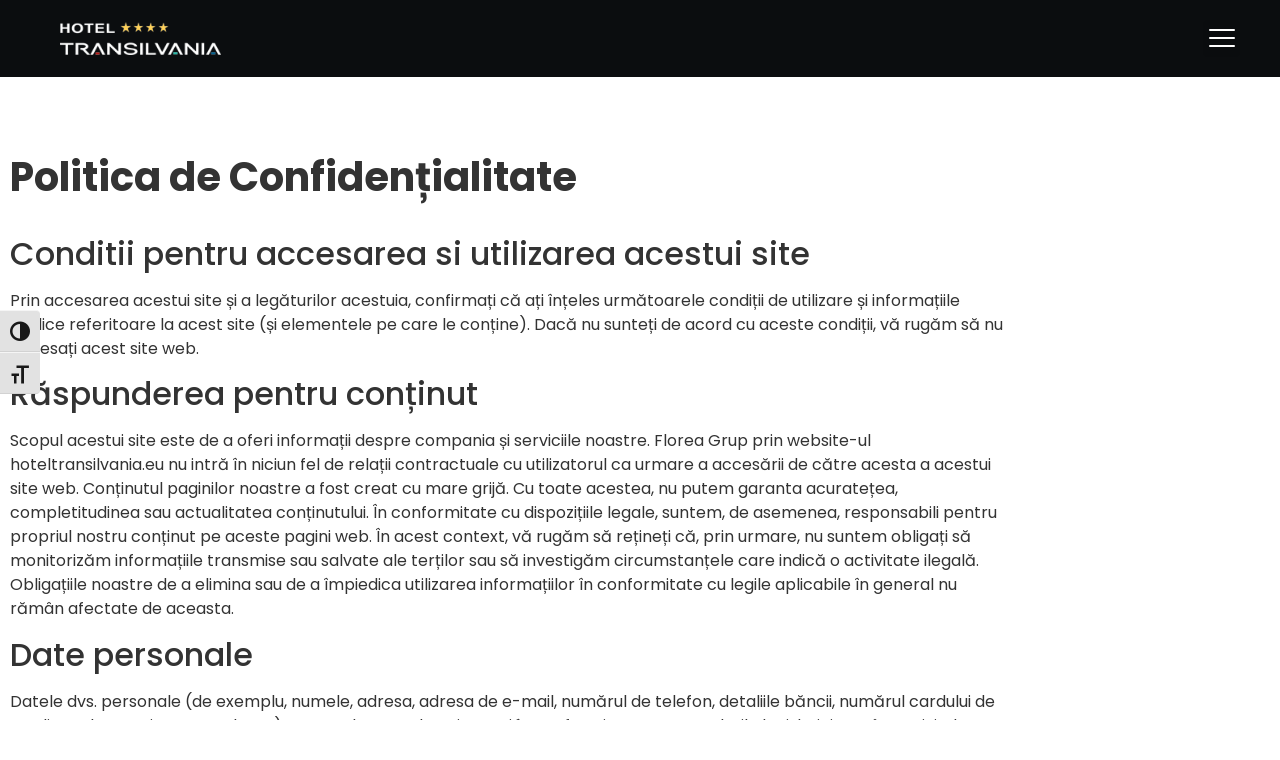

--- FILE ---
content_type: text/html; charset=UTF-8
request_url: https://hoteltransilvania.eu/english/privacy-policy/
body_size: 107605
content:
<!doctype html>
<html lang="en-US">
<head>
	<meta charset="UTF-8">
	<meta name="viewport" content="width=device-width, initial-scale=1">
	<link rel="profile" href="https://gmpg.org/xfn/11">
	<meta name='robots' content='index, follow, max-image-preview:large, max-snippet:-1, max-video-preview:-1' />

	<!-- This site is optimized with the Yoast SEO plugin v26.7 - https://yoast.com/wordpress/plugins/seo/ -->
	<title>Privacy Policy - Hotel Transilvania</title>
	<link rel="canonical" href="https://hoteltransilvania.eu/english/privacy-policy/" />
	<meta property="og:locale" content="en_US" />
	<meta property="og:type" content="article" />
	<meta property="og:title" content="Privacy Policy - Hotel Transilvania" />
	<meta property="og:description" content="Politica de Confidențialitate Conditii pentru accesarea si utilizarea acestui site Prin accesarea acestui site și a legăturilor acestuia, confirmați că ați înțeles următoarele condiții de utilizare și informațiile juridice referitoare la acest site (și elementele pe care le conține). Dacă nu sunteți de acord cu aceste condiții, vă rugăm să nu accesați acest site web. [&hellip;]" />
	<meta property="og:url" content="https://hoteltransilvania.eu/english/privacy-policy/" />
	<meta property="og:site_name" content="Hotel Transilvania" />
	<meta property="article:publisher" content="https://www.facebook.com/hoteltransilvaniaalba" />
	<meta property="article:modified_time" content="2019-12-10T13:18:33+00:00" />
	<meta name="twitter:card" content="summary_large_image" />
	<meta name="twitter:label1" content="Est. reading time" />
	<meta name="twitter:data1" content="5 minutes" />
	<script type="application/ld+json" class="yoast-schema-graph">{"@context":"https://schema.org","@graph":[{"@type":"WebPage","@id":"https://hoteltransilvania.eu/english/privacy-policy/","url":"https://hoteltransilvania.eu/english/privacy-policy/","name":"Privacy Policy - Hotel Transilvania","isPartOf":{"@id":"https://hoteltransilvania.eu/#website"},"datePublished":"2019-12-10T13:17:43+00:00","dateModified":"2019-12-10T13:18:33+00:00","breadcrumb":{"@id":"https://hoteltransilvania.eu/english/privacy-policy/#breadcrumb"},"inLanguage":"en-US","potentialAction":[{"@type":"ReadAction","target":["https://hoteltransilvania.eu/english/privacy-policy/"]}]},{"@type":"BreadcrumbList","@id":"https://hoteltransilvania.eu/english/privacy-policy/#breadcrumb","itemListElement":[{"@type":"ListItem","position":1,"name":"ACASA","item":"https://hoteltransilvania.eu/"},{"@type":"ListItem","position":2,"name":"Privacy Policy"}]},{"@type":"WebSite","@id":"https://hoteltransilvania.eu/#website","url":"https://hoteltransilvania.eu/","name":"Hotel Transilvania","description":"Povestea continua din 1972","publisher":{"@id":"https://hoteltransilvania.eu/#organization"},"potentialAction":[{"@type":"SearchAction","target":{"@type":"EntryPoint","urlTemplate":"https://hoteltransilvania.eu/?s={search_term_string}"},"query-input":{"@type":"PropertyValueSpecification","valueRequired":true,"valueName":"search_term_string"}}],"inLanguage":"en-US"},{"@type":"Organization","@id":"https://hoteltransilvania.eu/#organization","name":"Hotel Transilvania","url":"https://hoteltransilvania.eu/","logo":{"@type":"ImageObject","inLanguage":"en-US","@id":"https://hoteltransilvania.eu/#/schema/logo/image/","url":"https://hoteltransilvania.eu/wp-content/uploads/2019/10/blurry-sigla-hotel-transilvania.png","contentUrl":"https://hoteltransilvania.eu/wp-content/uploads/2019/10/blurry-sigla-hotel-transilvania.png","width":300,"height":66,"caption":"Hotel Transilvania"},"image":{"@id":"https://hoteltransilvania.eu/#/schema/logo/image/"},"sameAs":["https://www.facebook.com/hoteltransilvaniaalba","https://www.instagram.com/hoteltransilvaniaalba/"]}]}</script>
	<!-- / Yoast SEO plugin. -->


<link rel='dns-prefetch' href='//cc.cdn.civiccomputing.com' />
<link rel='dns-prefetch' href='//www.googletagmanager.com' />
<link rel="alternate" type="application/rss+xml" title="Hotel Transilvania &raquo; Feed" href="https://hoteltransilvania.eu/feed/" />
<link rel="alternate" type="application/rss+xml" title="Hotel Transilvania &raquo; Comments Feed" href="https://hoteltransilvania.eu/comments/feed/" />
<link rel="alternate" title="oEmbed (JSON)" type="application/json+oembed" href="https://hoteltransilvania.eu/wp-json/oembed/1.0/embed?url=https%3A%2F%2Fhoteltransilvania.eu%2Fenglish%2Fprivacy-policy%2F" />
<link rel="alternate" title="oEmbed (XML)" type="text/xml+oembed" href="https://hoteltransilvania.eu/wp-json/oembed/1.0/embed?url=https%3A%2F%2Fhoteltransilvania.eu%2Fenglish%2Fprivacy-policy%2F&#038;format=xml" />
<style id='wp-img-auto-sizes-contain-inline-css'>
img:is([sizes=auto i],[sizes^="auto," i]){contain-intrinsic-size:3000px 1500px}
/*# sourceURL=wp-img-auto-sizes-contain-inline-css */
</style>
<link rel='stylesheet' id='sgr-css' href='https://hoteltransilvania.eu/wp-content/plugins/simple-google-recaptcha/sgr.css?ver=1668175487' media='all' />
<style id='wp-emoji-styles-inline-css'>

	img.wp-smiley, img.emoji {
		display: inline !important;
		border: none !important;
		box-shadow: none !important;
		height: 1em !important;
		width: 1em !important;
		margin: 0 0.07em !important;
		vertical-align: -0.1em !important;
		background: none !important;
		padding: 0 !important;
	}
/*# sourceURL=wp-emoji-styles-inline-css */
</style>
<link rel='stylesheet' id='wp-block-library-css' href='https://hoteltransilvania.eu/wp-includes/css/dist/block-library/style.min.css?ver=6.9' media='all' />
<style id='global-styles-inline-css'>
:root{--wp--preset--aspect-ratio--square: 1;--wp--preset--aspect-ratio--4-3: 4/3;--wp--preset--aspect-ratio--3-4: 3/4;--wp--preset--aspect-ratio--3-2: 3/2;--wp--preset--aspect-ratio--2-3: 2/3;--wp--preset--aspect-ratio--16-9: 16/9;--wp--preset--aspect-ratio--9-16: 9/16;--wp--preset--color--black: #000000;--wp--preset--color--cyan-bluish-gray: #abb8c3;--wp--preset--color--white: #ffffff;--wp--preset--color--pale-pink: #f78da7;--wp--preset--color--vivid-red: #cf2e2e;--wp--preset--color--luminous-vivid-orange: #ff6900;--wp--preset--color--luminous-vivid-amber: #fcb900;--wp--preset--color--light-green-cyan: #7bdcb5;--wp--preset--color--vivid-green-cyan: #00d084;--wp--preset--color--pale-cyan-blue: #8ed1fc;--wp--preset--color--vivid-cyan-blue: #0693e3;--wp--preset--color--vivid-purple: #9b51e0;--wp--preset--gradient--vivid-cyan-blue-to-vivid-purple: linear-gradient(135deg,rgb(6,147,227) 0%,rgb(155,81,224) 100%);--wp--preset--gradient--light-green-cyan-to-vivid-green-cyan: linear-gradient(135deg,rgb(122,220,180) 0%,rgb(0,208,130) 100%);--wp--preset--gradient--luminous-vivid-amber-to-luminous-vivid-orange: linear-gradient(135deg,rgb(252,185,0) 0%,rgb(255,105,0) 100%);--wp--preset--gradient--luminous-vivid-orange-to-vivid-red: linear-gradient(135deg,rgb(255,105,0) 0%,rgb(207,46,46) 100%);--wp--preset--gradient--very-light-gray-to-cyan-bluish-gray: linear-gradient(135deg,rgb(238,238,238) 0%,rgb(169,184,195) 100%);--wp--preset--gradient--cool-to-warm-spectrum: linear-gradient(135deg,rgb(74,234,220) 0%,rgb(151,120,209) 20%,rgb(207,42,186) 40%,rgb(238,44,130) 60%,rgb(251,105,98) 80%,rgb(254,248,76) 100%);--wp--preset--gradient--blush-light-purple: linear-gradient(135deg,rgb(255,206,236) 0%,rgb(152,150,240) 100%);--wp--preset--gradient--blush-bordeaux: linear-gradient(135deg,rgb(254,205,165) 0%,rgb(254,45,45) 50%,rgb(107,0,62) 100%);--wp--preset--gradient--luminous-dusk: linear-gradient(135deg,rgb(255,203,112) 0%,rgb(199,81,192) 50%,rgb(65,88,208) 100%);--wp--preset--gradient--pale-ocean: linear-gradient(135deg,rgb(255,245,203) 0%,rgb(182,227,212) 50%,rgb(51,167,181) 100%);--wp--preset--gradient--electric-grass: linear-gradient(135deg,rgb(202,248,128) 0%,rgb(113,206,126) 100%);--wp--preset--gradient--midnight: linear-gradient(135deg,rgb(2,3,129) 0%,rgb(40,116,252) 100%);--wp--preset--font-size--small: 13px;--wp--preset--font-size--medium: 20px;--wp--preset--font-size--large: 36px;--wp--preset--font-size--x-large: 42px;--wp--preset--spacing--20: 0.44rem;--wp--preset--spacing--30: 0.67rem;--wp--preset--spacing--40: 1rem;--wp--preset--spacing--50: 1.5rem;--wp--preset--spacing--60: 2.25rem;--wp--preset--spacing--70: 3.38rem;--wp--preset--spacing--80: 5.06rem;--wp--preset--shadow--natural: 6px 6px 9px rgba(0, 0, 0, 0.2);--wp--preset--shadow--deep: 12px 12px 50px rgba(0, 0, 0, 0.4);--wp--preset--shadow--sharp: 6px 6px 0px rgba(0, 0, 0, 0.2);--wp--preset--shadow--outlined: 6px 6px 0px -3px rgb(255, 255, 255), 6px 6px rgb(0, 0, 0);--wp--preset--shadow--crisp: 6px 6px 0px rgb(0, 0, 0);}:root { --wp--style--global--content-size: 800px;--wp--style--global--wide-size: 1200px; }:where(body) { margin: 0; }.wp-site-blocks > .alignleft { float: left; margin-right: 2em; }.wp-site-blocks > .alignright { float: right; margin-left: 2em; }.wp-site-blocks > .aligncenter { justify-content: center; margin-left: auto; margin-right: auto; }:where(.wp-site-blocks) > * { margin-block-start: 24px; margin-block-end: 0; }:where(.wp-site-blocks) > :first-child { margin-block-start: 0; }:where(.wp-site-blocks) > :last-child { margin-block-end: 0; }:root { --wp--style--block-gap: 24px; }:root :where(.is-layout-flow) > :first-child{margin-block-start: 0;}:root :where(.is-layout-flow) > :last-child{margin-block-end: 0;}:root :where(.is-layout-flow) > *{margin-block-start: 24px;margin-block-end: 0;}:root :where(.is-layout-constrained) > :first-child{margin-block-start: 0;}:root :where(.is-layout-constrained) > :last-child{margin-block-end: 0;}:root :where(.is-layout-constrained) > *{margin-block-start: 24px;margin-block-end: 0;}:root :where(.is-layout-flex){gap: 24px;}:root :where(.is-layout-grid){gap: 24px;}.is-layout-flow > .alignleft{float: left;margin-inline-start: 0;margin-inline-end: 2em;}.is-layout-flow > .alignright{float: right;margin-inline-start: 2em;margin-inline-end: 0;}.is-layout-flow > .aligncenter{margin-left: auto !important;margin-right: auto !important;}.is-layout-constrained > .alignleft{float: left;margin-inline-start: 0;margin-inline-end: 2em;}.is-layout-constrained > .alignright{float: right;margin-inline-start: 2em;margin-inline-end: 0;}.is-layout-constrained > .aligncenter{margin-left: auto !important;margin-right: auto !important;}.is-layout-constrained > :where(:not(.alignleft):not(.alignright):not(.alignfull)){max-width: var(--wp--style--global--content-size);margin-left: auto !important;margin-right: auto !important;}.is-layout-constrained > .alignwide{max-width: var(--wp--style--global--wide-size);}body .is-layout-flex{display: flex;}.is-layout-flex{flex-wrap: wrap;align-items: center;}.is-layout-flex > :is(*, div){margin: 0;}body .is-layout-grid{display: grid;}.is-layout-grid > :is(*, div){margin: 0;}body{padding-top: 0px;padding-right: 0px;padding-bottom: 0px;padding-left: 0px;}a:where(:not(.wp-element-button)){text-decoration: underline;}:root :where(.wp-element-button, .wp-block-button__link){background-color: #32373c;border-width: 0;color: #fff;font-family: inherit;font-size: inherit;font-style: inherit;font-weight: inherit;letter-spacing: inherit;line-height: inherit;padding-top: calc(0.667em + 2px);padding-right: calc(1.333em + 2px);padding-bottom: calc(0.667em + 2px);padding-left: calc(1.333em + 2px);text-decoration: none;text-transform: inherit;}.has-black-color{color: var(--wp--preset--color--black) !important;}.has-cyan-bluish-gray-color{color: var(--wp--preset--color--cyan-bluish-gray) !important;}.has-white-color{color: var(--wp--preset--color--white) !important;}.has-pale-pink-color{color: var(--wp--preset--color--pale-pink) !important;}.has-vivid-red-color{color: var(--wp--preset--color--vivid-red) !important;}.has-luminous-vivid-orange-color{color: var(--wp--preset--color--luminous-vivid-orange) !important;}.has-luminous-vivid-amber-color{color: var(--wp--preset--color--luminous-vivid-amber) !important;}.has-light-green-cyan-color{color: var(--wp--preset--color--light-green-cyan) !important;}.has-vivid-green-cyan-color{color: var(--wp--preset--color--vivid-green-cyan) !important;}.has-pale-cyan-blue-color{color: var(--wp--preset--color--pale-cyan-blue) !important;}.has-vivid-cyan-blue-color{color: var(--wp--preset--color--vivid-cyan-blue) !important;}.has-vivid-purple-color{color: var(--wp--preset--color--vivid-purple) !important;}.has-black-background-color{background-color: var(--wp--preset--color--black) !important;}.has-cyan-bluish-gray-background-color{background-color: var(--wp--preset--color--cyan-bluish-gray) !important;}.has-white-background-color{background-color: var(--wp--preset--color--white) !important;}.has-pale-pink-background-color{background-color: var(--wp--preset--color--pale-pink) !important;}.has-vivid-red-background-color{background-color: var(--wp--preset--color--vivid-red) !important;}.has-luminous-vivid-orange-background-color{background-color: var(--wp--preset--color--luminous-vivid-orange) !important;}.has-luminous-vivid-amber-background-color{background-color: var(--wp--preset--color--luminous-vivid-amber) !important;}.has-light-green-cyan-background-color{background-color: var(--wp--preset--color--light-green-cyan) !important;}.has-vivid-green-cyan-background-color{background-color: var(--wp--preset--color--vivid-green-cyan) !important;}.has-pale-cyan-blue-background-color{background-color: var(--wp--preset--color--pale-cyan-blue) !important;}.has-vivid-cyan-blue-background-color{background-color: var(--wp--preset--color--vivid-cyan-blue) !important;}.has-vivid-purple-background-color{background-color: var(--wp--preset--color--vivid-purple) !important;}.has-black-border-color{border-color: var(--wp--preset--color--black) !important;}.has-cyan-bluish-gray-border-color{border-color: var(--wp--preset--color--cyan-bluish-gray) !important;}.has-white-border-color{border-color: var(--wp--preset--color--white) !important;}.has-pale-pink-border-color{border-color: var(--wp--preset--color--pale-pink) !important;}.has-vivid-red-border-color{border-color: var(--wp--preset--color--vivid-red) !important;}.has-luminous-vivid-orange-border-color{border-color: var(--wp--preset--color--luminous-vivid-orange) !important;}.has-luminous-vivid-amber-border-color{border-color: var(--wp--preset--color--luminous-vivid-amber) !important;}.has-light-green-cyan-border-color{border-color: var(--wp--preset--color--light-green-cyan) !important;}.has-vivid-green-cyan-border-color{border-color: var(--wp--preset--color--vivid-green-cyan) !important;}.has-pale-cyan-blue-border-color{border-color: var(--wp--preset--color--pale-cyan-blue) !important;}.has-vivid-cyan-blue-border-color{border-color: var(--wp--preset--color--vivid-cyan-blue) !important;}.has-vivid-purple-border-color{border-color: var(--wp--preset--color--vivid-purple) !important;}.has-vivid-cyan-blue-to-vivid-purple-gradient-background{background: var(--wp--preset--gradient--vivid-cyan-blue-to-vivid-purple) !important;}.has-light-green-cyan-to-vivid-green-cyan-gradient-background{background: var(--wp--preset--gradient--light-green-cyan-to-vivid-green-cyan) !important;}.has-luminous-vivid-amber-to-luminous-vivid-orange-gradient-background{background: var(--wp--preset--gradient--luminous-vivid-amber-to-luminous-vivid-orange) !important;}.has-luminous-vivid-orange-to-vivid-red-gradient-background{background: var(--wp--preset--gradient--luminous-vivid-orange-to-vivid-red) !important;}.has-very-light-gray-to-cyan-bluish-gray-gradient-background{background: var(--wp--preset--gradient--very-light-gray-to-cyan-bluish-gray) !important;}.has-cool-to-warm-spectrum-gradient-background{background: var(--wp--preset--gradient--cool-to-warm-spectrum) !important;}.has-blush-light-purple-gradient-background{background: var(--wp--preset--gradient--blush-light-purple) !important;}.has-blush-bordeaux-gradient-background{background: var(--wp--preset--gradient--blush-bordeaux) !important;}.has-luminous-dusk-gradient-background{background: var(--wp--preset--gradient--luminous-dusk) !important;}.has-pale-ocean-gradient-background{background: var(--wp--preset--gradient--pale-ocean) !important;}.has-electric-grass-gradient-background{background: var(--wp--preset--gradient--electric-grass) !important;}.has-midnight-gradient-background{background: var(--wp--preset--gradient--midnight) !important;}.has-small-font-size{font-size: var(--wp--preset--font-size--small) !important;}.has-medium-font-size{font-size: var(--wp--preset--font-size--medium) !important;}.has-large-font-size{font-size: var(--wp--preset--font-size--large) !important;}.has-x-large-font-size{font-size: var(--wp--preset--font-size--x-large) !important;}
:root :where(.wp-block-pullquote){font-size: 1.5em;line-height: 1.6;}
/*# sourceURL=global-styles-inline-css */
</style>
<link rel='stylesheet' id='ui-font-css' href='https://hoteltransilvania.eu/wp-content/plugins/wp-accessibility/toolbar/fonts/css/a11y-toolbar.css?ver=2.2.6' media='all' />
<link rel='stylesheet' id='wpa-toolbar-css' href='https://hoteltransilvania.eu/wp-content/plugins/wp-accessibility/toolbar/css/a11y.css?ver=2.2.6' media='all' />
<link rel='stylesheet' id='ui-fontsize.css-css' href='https://hoteltransilvania.eu/wp-content/plugins/wp-accessibility/toolbar/css/a11y-fontsize.css?ver=2.2.6' media='all' />
<style id='ui-fontsize.css-inline-css'>
html { --wpa-font-size: clamp( 24px, 1.5rem, 36px ); --wpa-h1-size : clamp( 48px, 3rem, 72px ); --wpa-h2-size : clamp( 40px, 2.5rem, 60px ); --wpa-h3-size : clamp( 32px, 2rem, 48px ); --wpa-h4-size : clamp( 28px, 1.75rem, 42px ); --wpa-sub-list-size: 1.1em; --wpa-sub-sub-list-size: 1em; } 
/*# sourceURL=ui-fontsize.css-inline-css */
</style>
<link rel='stylesheet' id='wpa-style-css' href='https://hoteltransilvania.eu/wp-content/plugins/wp-accessibility/css/wpa-style.css?ver=2.2.6' media='all' />
<style id='wpa-style-inline-css'>
:root { --admin-bar-top : 7px; }
/*# sourceURL=wpa-style-inline-css */
</style>
<link rel='stylesheet' id='hello-elementor-css' href='https://hoteltransilvania.eu/wp-content/themes/hello-elementor/assets/css/reset.css?ver=3.4.5' media='all' />
<link rel='stylesheet' id='hello-elementor-theme-style-css' href='https://hoteltransilvania.eu/wp-content/themes/hello-elementor/assets/css/theme.css?ver=3.4.5' media='all' />
<link rel='stylesheet' id='hello-elementor-header-footer-css' href='https://hoteltransilvania.eu/wp-content/themes/hello-elementor/assets/css/header-footer.css?ver=3.4.5' media='all' />
<link rel='stylesheet' id='elementor-frontend-css' href='https://hoteltransilvania.eu/wp-content/uploads/elementor/css/custom-frontend.min.css?ver=1768467347' media='all' />
<link rel='stylesheet' id='widget-image-css' href='https://hoteltransilvania.eu/wp-content/plugins/elementor/assets/css/widget-image.min.css?ver=3.34.1' media='all' />
<link rel='stylesheet' id='widget-nav-menu-css' href='https://hoteltransilvania.eu/wp-content/uploads/elementor/css/custom-pro-widget-nav-menu.min.css?ver=1768467347' media='all' />
<link rel='stylesheet' id='widget-pp-advanced-menu-css' href='https://hoteltransilvania.eu/wp-content/plugins/powerpack-elements/assets/css/min/widget-advanced-menu.min.css?ver=2.11.12' media='all' />
<link rel='stylesheet' id='widget-heading-css' href='https://hoteltransilvania.eu/wp-content/plugins/elementor/assets/css/widget-heading.min.css?ver=3.34.1' media='all' />
<link rel='stylesheet' id='widget-social-icons-css' href='https://hoteltransilvania.eu/wp-content/plugins/elementor/assets/css/widget-social-icons.min.css?ver=3.34.1' media='all' />
<link rel='stylesheet' id='e-apple-webkit-css' href='https://hoteltransilvania.eu/wp-content/uploads/elementor/css/custom-apple-webkit.min.css?ver=1768467347' media='all' />
<link rel='stylesheet' id='widget-icon-list-css' href='https://hoteltransilvania.eu/wp-content/uploads/elementor/css/custom-widget-icon-list.min.css?ver=1768467347' media='all' />
<link rel='stylesheet' id='widget-divider-css' href='https://hoteltransilvania.eu/wp-content/plugins/elementor/assets/css/widget-divider.min.css?ver=3.34.1' media='all' />
<link rel='stylesheet' id='elementor-icons-css' href='https://hoteltransilvania.eu/wp-content/plugins/elementor/assets/lib/eicons/css/elementor-icons.min.css?ver=5.45.0' media='all' />
<link rel='stylesheet' id='elementor-post-2575-css' href='https://hoteltransilvania.eu/wp-content/uploads/elementor/css/post-2575.css?ver=1768467347' media='all' />
<link rel='stylesheet' id='pp-extensions-css' href='https://hoteltransilvania.eu/wp-content/plugins/powerpack-elements/assets/css/min/extensions.min.css?ver=2.11.12' media='all' />
<link rel='stylesheet' id='pp-tooltip-css' href='https://hoteltransilvania.eu/wp-content/plugins/powerpack-elements/assets/css/min/tooltip.min.css?ver=2.11.12' media='all' />
<link rel='stylesheet' id='she-header-style-css' href='https://hoteltransilvania.eu/wp-content/plugins/sticky-header-effects-for-elementor/assets/css/she-header-style.css?ver=2.1.6' media='all' />
<link rel='stylesheet' id='elementor-post-2300-css' href='https://hoteltransilvania.eu/wp-content/uploads/elementor/css/post-2300.css?ver=1768484883' media='all' />
<link rel='stylesheet' id='elementor-post-2367-css' href='https://hoteltransilvania.eu/wp-content/uploads/elementor/css/post-2367.css?ver=1768469034' media='all' />
<link rel='stylesheet' id='elementor-post-2372-css' href='https://hoteltransilvania.eu/wp-content/uploads/elementor/css/post-2372.css?ver=1768468060' media='all' />
<link rel='stylesheet' id='elementor-gf-local-greatvibes-css' href='https://hoteltransilvania.eu/wp-content/uploads/elementor/google-fonts/css/greatvibes.css?ver=1744445846' media='all' />
<link rel='stylesheet' id='elementor-gf-local-poppins-css' href='https://hoteltransilvania.eu/wp-content/uploads/elementor/google-fonts/css/poppins.css?ver=1744445849' media='all' />
<link rel='stylesheet' id='elementor-gf-local-montserrat-css' href='https://hoteltransilvania.eu/wp-content/uploads/elementor/google-fonts/css/montserrat.css?ver=1744445858' media='all' />
<link rel='stylesheet' id='elementor-icons-shared-0-css' href='https://hoteltransilvania.eu/wp-content/plugins/elementor/assets/lib/font-awesome/css/fontawesome.min.css?ver=5.15.3' media='all' />
<link rel='stylesheet' id='elementor-icons-fa-solid-css' href='https://hoteltransilvania.eu/wp-content/plugins/elementor/assets/lib/font-awesome/css/solid.min.css?ver=5.15.3' media='all' />
<link rel='stylesheet' id='elementor-icons-fa-brands-css' href='https://hoteltransilvania.eu/wp-content/plugins/elementor/assets/lib/font-awesome/css/brands.min.css?ver=5.15.3' media='all' />
<script id="sgr-js-extra">
var sgr = {"sgr_site_key":"6Le2hMQUAAAAAMapGYkrlhKRr8u7htdNuLZRFzI-"};
//# sourceURL=sgr-js-extra
</script>
<script src="https://hoteltransilvania.eu/wp-content/plugins/simple-google-recaptcha/sgr.js?ver=1668175487" id="sgr-js"></script>
<script id="jquery-core-js-extra">
var pp = {"ajax_url":"https://hoteltransilvania.eu/wp-admin/admin-ajax.php"};
//# sourceURL=jquery-core-js-extra
</script>
<script src="https://hoteltransilvania.eu/wp-includes/js/jquery/jquery.min.js?ver=3.7.1" id="jquery-core-js"></script>
<script src="https://hoteltransilvania.eu/wp-includes/js/jquery/jquery-migrate.min.js?ver=3.4.1" id="jquery-migrate-js"></script>
<script src="https://hoteltransilvania.eu/wp-content/plugins/sticky-header-effects-for-elementor/assets/js/she-header.js?ver=2.1.6" id="she-header-js"></script>

<!-- Google tag (gtag.js) snippet added by Site Kit -->
<!-- Google Analytics snippet added by Site Kit -->
<script src="https://www.googletagmanager.com/gtag/js?id=G-3YSZ623LM8" id="google_gtagjs-js" async></script>
<script id="google_gtagjs-js-after">
window.dataLayer = window.dataLayer || [];function gtag(){dataLayer.push(arguments);}
gtag("set","linker",{"domains":["hoteltransilvania.eu"]});
gtag("js", new Date());
gtag("set", "developer_id.dZTNiMT", true);
gtag("config", "G-3YSZ623LM8", {"googlesitekit_post_type":"english"});
//# sourceURL=google_gtagjs-js-after
</script>
<link rel="https://api.w.org/" href="https://hoteltransilvania.eu/wp-json/" /><link rel="alternate" title="JSON" type="application/json" href="https://hoteltransilvania.eu/wp-json/wp/v2/english/2300" /><link rel="EditURI" type="application/rsd+xml" title="RSD" href="https://hoteltransilvania.eu/xmlrpc.php?rsd" />
<meta name="generator" content="WordPress 6.9" />
<link rel='shortlink' href='https://hoteltransilvania.eu/?p=2300' />
<meta name="generator" content="Site Kit by Google 1.170.0" /><!-- Global site tag (gtag.js) - Google Analytics -->
<script async src="https://www.googletagmanager.com/gtag/js?id=UA-45376485-6"></script>
<script>
  window.dataLayer = window.dataLayer || [];
  function gtag(){dataLayer.push(arguments);}
  gtag('js', new Date());

  gtag('config', 'UA-45376485-6');
</script>
<!-- Google Tag Manager -->
<script>(function(w,d,s,l,i){w[l]=w[l]||[];w[l].push({'gtm.start':
new Date().getTime(),event:'gtm.js'});var f=d.getElementsByTagName(s)[0],
j=d.createElement(s),dl=l!='dataLayer'?'&l='+l:'';j.async=true;j.src=
'https://www.googletagmanager.com/gtm.js?id='+i+dl;f.parentNode.insertBefore(j,f);
})(window,document,'script','dataLayer','GTM-5VLDX7F');</script>
<!-- End Google Tag Manager -->
<meta name="google-site-verification" content="9tDwIzDtSYjQwxHnfCBjv3oMXe3LHjAI4RTAuI3NzaI" /><meta name="generator" content="Elementor 3.34.1; features: additional_custom_breakpoints; settings: css_print_method-external, google_font-enabled, font_display-auto">
			<style>
				.e-con.e-parent:nth-of-type(n+4):not(.e-lazyloaded):not(.e-no-lazyload),
				.e-con.e-parent:nth-of-type(n+4):not(.e-lazyloaded):not(.e-no-lazyload) * {
					background-image: none !important;
				}
				@media screen and (max-height: 1024px) {
					.e-con.e-parent:nth-of-type(n+3):not(.e-lazyloaded):not(.e-no-lazyload),
					.e-con.e-parent:nth-of-type(n+3):not(.e-lazyloaded):not(.e-no-lazyload) * {
						background-image: none !important;
					}
				}
				@media screen and (max-height: 640px) {
					.e-con.e-parent:nth-of-type(n+2):not(.e-lazyloaded):not(.e-no-lazyload),
					.e-con.e-parent:nth-of-type(n+2):not(.e-lazyloaded):not(.e-no-lazyload) * {
						background-image: none !important;
					}
				}
			</style>
			<link rel="icon" href="https://hoteltransilvania.eu/wp-content/uploads/2020/08/favicon-hotel-transilvania-512x512-1.png" sizes="32x32" />
<link rel="icon" href="https://hoteltransilvania.eu/wp-content/uploads/2020/08/favicon-hotel-transilvania-512x512-1.png" sizes="192x192" />
<link rel="apple-touch-icon" href="https://hoteltransilvania.eu/wp-content/uploads/2020/08/favicon-hotel-transilvania-512x512-1.png" />
<meta name="msapplication-TileImage" content="https://hoteltransilvania.eu/wp-content/uploads/2020/08/favicon-hotel-transilvania-512x512-1.png" />
</head>
<body class="wp-singular english-template-default single single-english postid-2300 wp-custom-logo wp-embed-responsive wp-theme-hello-elementor hello-elementor-default elementor-default elementor-kit-2575 elementor-page elementor-page-2300">

<!-- Google Tag Manager (noscript) -->
<noscript><iframe src="https://www.googletagmanager.com/ns.html?id=GTM-5VLDX7F"
height="0" width="0" style="display:none;visibility:hidden"></iframe></noscript>
<!-- End Google Tag Manager (noscript) -->
<a class="skip-link screen-reader-text" href="#content">Skip to content</a>

		<header data-elementor-type="header" data-elementor-id="2367" class="elementor elementor-2367 elementor-location-header" data-elementor-post-type="elementor_library">
					<section class="elementor-section elementor-top-section elementor-element elementor-element-6d8a543c elementor-section-full_width elementor-section-content-middle she-header-yes elementor-hidden-tablet elementor-hidden-phone elementor-section-height-default elementor-section-height-default" data-id="6d8a543c" data-element_type="section" data-settings="{&quot;transparent&quot;:&quot;yes&quot;,&quot;background_show&quot;:&quot;yes&quot;,&quot;background&quot;:&quot;#0b0d0f&quot;,&quot;shrink_header&quot;:&quot;yes&quot;,&quot;custom_height_header&quot;:{&quot;unit&quot;:&quot;px&quot;,&quot;size&quot;:80,&quot;sizes&quot;:[]},&quot;background_background&quot;:&quot;classic&quot;,&quot;transparent_on&quot;:[&quot;desktop&quot;,&quot;tablet&quot;,&quot;mobile&quot;],&quot;scroll_distance&quot;:{&quot;unit&quot;:&quot;px&quot;,&quot;size&quot;:60,&quot;sizes&quot;:[]},&quot;scroll_distance_tablet&quot;:{&quot;unit&quot;:&quot;px&quot;,&quot;size&quot;:&quot;&quot;,&quot;sizes&quot;:[]},&quot;scroll_distance_mobile&quot;:{&quot;unit&quot;:&quot;px&quot;,&quot;size&quot;:&quot;&quot;,&quot;sizes&quot;:[]},&quot;she_offset_top&quot;:{&quot;unit&quot;:&quot;px&quot;,&quot;size&quot;:0,&quot;sizes&quot;:[]},&quot;she_offset_top_tablet&quot;:{&quot;unit&quot;:&quot;px&quot;,&quot;size&quot;:&quot;&quot;,&quot;sizes&quot;:[]},&quot;she_offset_top_mobile&quot;:{&quot;unit&quot;:&quot;px&quot;,&quot;size&quot;:&quot;&quot;,&quot;sizes&quot;:[]},&quot;she_width&quot;:{&quot;unit&quot;:&quot;%&quot;,&quot;size&quot;:100,&quot;sizes&quot;:[]},&quot;she_width_tablet&quot;:{&quot;unit&quot;:&quot;px&quot;,&quot;size&quot;:&quot;&quot;,&quot;sizes&quot;:[]},&quot;she_width_mobile&quot;:{&quot;unit&quot;:&quot;px&quot;,&quot;size&quot;:&quot;&quot;,&quot;sizes&quot;:[]},&quot;she_padding&quot;:{&quot;unit&quot;:&quot;px&quot;,&quot;top&quot;:0,&quot;right&quot;:&quot;&quot;,&quot;bottom&quot;:0,&quot;left&quot;:&quot;&quot;,&quot;isLinked&quot;:true},&quot;she_padding_tablet&quot;:{&quot;unit&quot;:&quot;px&quot;,&quot;top&quot;:&quot;&quot;,&quot;right&quot;:&quot;&quot;,&quot;bottom&quot;:&quot;&quot;,&quot;left&quot;:&quot;&quot;,&quot;isLinked&quot;:true},&quot;she_padding_mobile&quot;:{&quot;unit&quot;:&quot;px&quot;,&quot;top&quot;:&quot;&quot;,&quot;right&quot;:&quot;&quot;,&quot;bottom&quot;:&quot;&quot;,&quot;left&quot;:&quot;&quot;,&quot;isLinked&quot;:true},&quot;custom_height_header_tablet&quot;:{&quot;unit&quot;:&quot;px&quot;,&quot;size&quot;:&quot;&quot;,&quot;sizes&quot;:[]},&quot;custom_height_header_mobile&quot;:{&quot;unit&quot;:&quot;px&quot;,&quot;size&quot;:&quot;&quot;,&quot;sizes&quot;:[]}}">
						<div class="elementor-container elementor-column-gap-default">
					<div class="elementor-column elementor-col-25 elementor-top-column elementor-element elementor-element-19669636" data-id="19669636" data-element_type="column">
			<div class="elementor-widget-wrap elementor-element-populated">
						<div class="elementor-element elementor-element-2f2542a elementor-widget elementor-widget-image" data-id="2f2542a" data-element_type="widget" data-widget_type="image.default">
				<div class="elementor-widget-container">
																<a href="https://hoteltransilvania.eu/english/home/">
							<img width="199" height="42" src="https://hoteltransilvania.eu/wp-content/uploads/2019/10/Hotel-Transilvania-alb.png" class="attachment-large size-large wp-image-94" alt="Hotel Transilvania Logo" />								</a>
															</div>
				</div>
					</div>
		</div>
				<div class="elementor-column elementor-col-50 elementor-top-column elementor-element elementor-element-553eab4b" data-id="553eab4b" data-element_type="column">
			<div class="elementor-widget-wrap elementor-element-populated">
						<div class="elementor-element elementor-element-76c7289e elementor-nav-menu__align-center elementor-nav-menu--dropdown-tablet elementor-nav-menu__text-align-aside elementor-nav-menu--toggle elementor-nav-menu--burger elementor-widget elementor-widget-nav-menu" data-id="76c7289e" data-element_type="widget" data-settings="{&quot;submenu_icon&quot;:{&quot;value&quot;:&quot;&lt;i class=\&quot;\&quot; aria-hidden=\&quot;true\&quot;&gt;&lt;\/i&gt;&quot;,&quot;library&quot;:&quot;&quot;},&quot;layout&quot;:&quot;horizontal&quot;,&quot;toggle&quot;:&quot;burger&quot;}" data-widget_type="nav-menu.default">
				<div class="elementor-widget-container">
								<nav aria-label="Menu" class="elementor-nav-menu--main elementor-nav-menu__container elementor-nav-menu--layout-horizontal e--pointer-text e--animation-none">
				<ul id="menu-1-76c7289e" class="elementor-nav-menu"><li class="menu-item menu-item-type-post_type menu-item-object-english menu-item-has-children menu-item-2313"><a href="https://hoteltransilvania.eu/english/about-us/" class="elementor-item">About Us</a>
<ul class="sub-menu elementor-nav-menu--dropdown">
	<li class="menu-item menu-item-type-post_type menu-item-object-english menu-item-2314"><a href="https://hoteltransilvania.eu/english/our-story/" class="elementor-sub-item">Our Story</a></li>
	<li class="menu-item menu-item-type-post_type menu-item-object-english menu-item-2316"><a href="https://hoteltransilvania.eu/english/team/" class="elementor-sub-item">Team</a></li>
	<li class="menu-item menu-item-type-post_type menu-item-object-english menu-item-2317"><a href="https://hoteltransilvania.eu/english/guestbook/" class="elementor-sub-item">Guestbook</a></li>
	<li class="menu-item menu-item-type-post_type menu-item-object-english menu-item-2318"><a href="https://hoteltransilvania.eu/english/politics/" class="elementor-sub-item">Policy</a></li>
</ul>
</li>
<li class="menu-item menu-item-type-post_type menu-item-object-english menu-item-has-children menu-item-2319"><a href="https://hoteltransilvania.eu/english/rooms/" class="elementor-item">Rooms</a>
<ul class="sub-menu elementor-nav-menu--dropdown">
	<li class="menu-item menu-item-type-post_type menu-item-object-english menu-item-2321"><a href="https://hoteltransilvania.eu/english/4-deluxe-rooms/" class="elementor-sub-item">4* Deluxe Rooms</a></li>
	<li class="menu-item menu-item-type-post_type menu-item-object-english menu-item-2322"><a href="https://hoteltransilvania.eu/english/4-deluxe-apartments/" class="elementor-sub-item">4* Deluxe Apartments</a></li>
	<li class="menu-item menu-item-type-post_type menu-item-object-english menu-item-2320"><a href="https://hoteltransilvania.eu/english/3-standard-rooms/" class="elementor-sub-item">3* Standard Rooms</a></li>
</ul>
</li>
<li class="menu-item menu-item-type-post_type menu-item-object-english menu-item-has-children menu-item-2323"><a href="https://hoteltransilvania.eu/english/services/" class="elementor-item">Services</a>
<ul class="sub-menu elementor-nav-menu--dropdown">
	<li class="menu-item menu-item-type-post_type menu-item-object-english menu-item-2324"><a href="https://hoteltransilvania.eu/english/dining/" class="elementor-sub-item">Dining</a></li>
	<li class="menu-item menu-item-type-post_type menu-item-object-english menu-item-2325"><a href="https://hoteltransilvania.eu/english/health-beauty/" class="elementor-sub-item">Health &#038; Beauty</a></li>
	<li class="menu-item menu-item-type-post_type menu-item-object-english menu-item-2326"><a href="https://hoteltransilvania.eu/english/transportation/" class="elementor-sub-item">Transportation</a></li>
</ul>
</li>
<li class="menu-item menu-item-type-post_type menu-item-object-english menu-item-has-children menu-item-2329"><a href="https://hoteltransilvania.eu/english/events/" class="elementor-item">Events</a>
<ul class="sub-menu elementor-nav-menu--dropdown">
	<li class="menu-item menu-item-type-post_type menu-item-object-english menu-item-2330"><a href="https://hoteltransilvania.eu/english/conference-rooms/" class="elementor-sub-item">Conference Rooms</a></li>
	<li class="menu-item menu-item-type-post_type menu-item-object-english menu-item-2328"><a href="https://hoteltransilvania.eu/english/corporate-events/" class="elementor-sub-item">Corporate Events</a></li>
	<li class="menu-item menu-item-type-post_type menu-item-object-english menu-item-2327"><a href="https://hoteltransilvania.eu/english/private-events/" class="elementor-sub-item">Private Events</a></li>
</ul>
</li>
<li class="menu-item menu-item-type-custom menu-item-object-custom menu-item-2331"><a href="https://hoteltransilvania.eu/category/english/" class="elementor-item">News</a></li>
<li class="menu-item menu-item-type-custom menu-item-object-custom menu-item-2412"><a href="https://hoteltransilvania.eu/category/offers/" class="elementor-item">Offers</a></li>
<li class="menu-item menu-item-type-post_type menu-item-object-english menu-item-2336"><a href="https://hoteltransilvania.eu/english/photo-gallery/" class="elementor-item">Gallery</a></li>
</ul>			</nav>
					<div class="elementor-menu-toggle" role="button" tabindex="0" aria-label="Menu Toggle" aria-expanded="false">
			<i aria-hidden="true" role="presentation" class="elementor-menu-toggle__icon--open eicon-menu-bar"></i><i aria-hidden="true" role="presentation" class="elementor-menu-toggle__icon--close eicon-close"></i>		</div>
					<nav class="elementor-nav-menu--dropdown elementor-nav-menu__container" aria-hidden="true">
				<ul id="menu-2-76c7289e" class="elementor-nav-menu"><li class="menu-item menu-item-type-post_type menu-item-object-english menu-item-has-children menu-item-2313"><a href="https://hoteltransilvania.eu/english/about-us/" class="elementor-item" tabindex="-1">About Us</a>
<ul class="sub-menu elementor-nav-menu--dropdown">
	<li class="menu-item menu-item-type-post_type menu-item-object-english menu-item-2314"><a href="https://hoteltransilvania.eu/english/our-story/" class="elementor-sub-item" tabindex="-1">Our Story</a></li>
	<li class="menu-item menu-item-type-post_type menu-item-object-english menu-item-2316"><a href="https://hoteltransilvania.eu/english/team/" class="elementor-sub-item" tabindex="-1">Team</a></li>
	<li class="menu-item menu-item-type-post_type menu-item-object-english menu-item-2317"><a href="https://hoteltransilvania.eu/english/guestbook/" class="elementor-sub-item" tabindex="-1">Guestbook</a></li>
	<li class="menu-item menu-item-type-post_type menu-item-object-english menu-item-2318"><a href="https://hoteltransilvania.eu/english/politics/" class="elementor-sub-item" tabindex="-1">Policy</a></li>
</ul>
</li>
<li class="menu-item menu-item-type-post_type menu-item-object-english menu-item-has-children menu-item-2319"><a href="https://hoteltransilvania.eu/english/rooms/" class="elementor-item" tabindex="-1">Rooms</a>
<ul class="sub-menu elementor-nav-menu--dropdown">
	<li class="menu-item menu-item-type-post_type menu-item-object-english menu-item-2321"><a href="https://hoteltransilvania.eu/english/4-deluxe-rooms/" class="elementor-sub-item" tabindex="-1">4* Deluxe Rooms</a></li>
	<li class="menu-item menu-item-type-post_type menu-item-object-english menu-item-2322"><a href="https://hoteltransilvania.eu/english/4-deluxe-apartments/" class="elementor-sub-item" tabindex="-1">4* Deluxe Apartments</a></li>
	<li class="menu-item menu-item-type-post_type menu-item-object-english menu-item-2320"><a href="https://hoteltransilvania.eu/english/3-standard-rooms/" class="elementor-sub-item" tabindex="-1">3* Standard Rooms</a></li>
</ul>
</li>
<li class="menu-item menu-item-type-post_type menu-item-object-english menu-item-has-children menu-item-2323"><a href="https://hoteltransilvania.eu/english/services/" class="elementor-item" tabindex="-1">Services</a>
<ul class="sub-menu elementor-nav-menu--dropdown">
	<li class="menu-item menu-item-type-post_type menu-item-object-english menu-item-2324"><a href="https://hoteltransilvania.eu/english/dining/" class="elementor-sub-item" tabindex="-1">Dining</a></li>
	<li class="menu-item menu-item-type-post_type menu-item-object-english menu-item-2325"><a href="https://hoteltransilvania.eu/english/health-beauty/" class="elementor-sub-item" tabindex="-1">Health &#038; Beauty</a></li>
	<li class="menu-item menu-item-type-post_type menu-item-object-english menu-item-2326"><a href="https://hoteltransilvania.eu/english/transportation/" class="elementor-sub-item" tabindex="-1">Transportation</a></li>
</ul>
</li>
<li class="menu-item menu-item-type-post_type menu-item-object-english menu-item-has-children menu-item-2329"><a href="https://hoteltransilvania.eu/english/events/" class="elementor-item" tabindex="-1">Events</a>
<ul class="sub-menu elementor-nav-menu--dropdown">
	<li class="menu-item menu-item-type-post_type menu-item-object-english menu-item-2330"><a href="https://hoteltransilvania.eu/english/conference-rooms/" class="elementor-sub-item" tabindex="-1">Conference Rooms</a></li>
	<li class="menu-item menu-item-type-post_type menu-item-object-english menu-item-2328"><a href="https://hoteltransilvania.eu/english/corporate-events/" class="elementor-sub-item" tabindex="-1">Corporate Events</a></li>
	<li class="menu-item menu-item-type-post_type menu-item-object-english menu-item-2327"><a href="https://hoteltransilvania.eu/english/private-events/" class="elementor-sub-item" tabindex="-1">Private Events</a></li>
</ul>
</li>
<li class="menu-item menu-item-type-custom menu-item-object-custom menu-item-2331"><a href="https://hoteltransilvania.eu/category/english/" class="elementor-item" tabindex="-1">News</a></li>
<li class="menu-item menu-item-type-custom menu-item-object-custom menu-item-2412"><a href="https://hoteltransilvania.eu/category/offers/" class="elementor-item" tabindex="-1">Offers</a></li>
<li class="menu-item menu-item-type-post_type menu-item-object-english menu-item-2336"><a href="https://hoteltransilvania.eu/english/photo-gallery/" class="elementor-item" tabindex="-1">Gallery</a></li>
</ul>			</nav>
						</div>
				</div>
					</div>
		</div>
				<div class="elementor-column elementor-col-25 elementor-top-column elementor-element elementor-element-2c6e5bfd" data-id="2c6e5bfd" data-element_type="column">
			<div class="elementor-widget-wrap elementor-element-populated">
						<div class="elementor-element elementor-element-a3b2543 elementor-widget__width-auto elementor-widget elementor-widget-button" data-id="a3b2543" data-element_type="widget" data-widget_type="button.default">
				<div class="elementor-widget-container">
									<div class="elementor-button-wrapper">
					<a class="elementor-button elementor-button-link elementor-size-sm" href="https://hoteltransilvania.eu">
						<span class="elementor-button-content-wrapper">
									<span class="elementor-button-text">Română</span>
					</span>
					</a>
				</div>
								</div>
				</div>
				<div class="elementor-element elementor-element-2c3a5653 elementor-align-right elementor-widget__width-auto elementor-widget elementor-widget-button" data-id="2c3a5653" data-element_type="widget" data-widget_type="button.default">
				<div class="elementor-widget-container">
									<div class="elementor-button-wrapper">
					<a class="elementor-button elementor-button-link elementor-size-md" href="https://hoteltransilvania.eu/english/contact/">
						<span class="elementor-button-content-wrapper">
									<span class="elementor-button-text">RESERVATION</span>
					</span>
					</a>
				</div>
								</div>
				</div>
					</div>
		</div>
					</div>
		</section>
				<section class="elementor-section elementor-top-section elementor-element elementor-element-3ac4770a elementor-section-full_width elementor-section-content-middle she-header-yes elementor-hidden-desktop elementor-section-height-default elementor-section-height-default" data-id="3ac4770a" data-element_type="section" data-settings="{&quot;transparent&quot;:&quot;yes&quot;,&quot;background_show&quot;:&quot;yes&quot;,&quot;background&quot;:&quot;#0b0d0f&quot;,&quot;shrink_header&quot;:&quot;yes&quot;,&quot;custom_height_header&quot;:{&quot;unit&quot;:&quot;px&quot;,&quot;size&quot;:80,&quot;sizes&quot;:[]},&quot;background_background&quot;:&quot;classic&quot;,&quot;transparent_on&quot;:[&quot;desktop&quot;,&quot;tablet&quot;,&quot;mobile&quot;],&quot;scroll_distance&quot;:{&quot;unit&quot;:&quot;px&quot;,&quot;size&quot;:60,&quot;sizes&quot;:[]},&quot;scroll_distance_tablet&quot;:{&quot;unit&quot;:&quot;px&quot;,&quot;size&quot;:&quot;&quot;,&quot;sizes&quot;:[]},&quot;scroll_distance_mobile&quot;:{&quot;unit&quot;:&quot;px&quot;,&quot;size&quot;:&quot;&quot;,&quot;sizes&quot;:[]},&quot;she_offset_top&quot;:{&quot;unit&quot;:&quot;px&quot;,&quot;size&quot;:0,&quot;sizes&quot;:[]},&quot;she_offset_top_tablet&quot;:{&quot;unit&quot;:&quot;px&quot;,&quot;size&quot;:&quot;&quot;,&quot;sizes&quot;:[]},&quot;she_offset_top_mobile&quot;:{&quot;unit&quot;:&quot;px&quot;,&quot;size&quot;:&quot;&quot;,&quot;sizes&quot;:[]},&quot;she_width&quot;:{&quot;unit&quot;:&quot;%&quot;,&quot;size&quot;:100,&quot;sizes&quot;:[]},&quot;she_width_tablet&quot;:{&quot;unit&quot;:&quot;px&quot;,&quot;size&quot;:&quot;&quot;,&quot;sizes&quot;:[]},&quot;she_width_mobile&quot;:{&quot;unit&quot;:&quot;px&quot;,&quot;size&quot;:&quot;&quot;,&quot;sizes&quot;:[]},&quot;she_padding&quot;:{&quot;unit&quot;:&quot;px&quot;,&quot;top&quot;:0,&quot;right&quot;:&quot;&quot;,&quot;bottom&quot;:0,&quot;left&quot;:&quot;&quot;,&quot;isLinked&quot;:true},&quot;she_padding_tablet&quot;:{&quot;unit&quot;:&quot;px&quot;,&quot;top&quot;:&quot;&quot;,&quot;right&quot;:&quot;&quot;,&quot;bottom&quot;:&quot;&quot;,&quot;left&quot;:&quot;&quot;,&quot;isLinked&quot;:true},&quot;she_padding_mobile&quot;:{&quot;unit&quot;:&quot;px&quot;,&quot;top&quot;:&quot;&quot;,&quot;right&quot;:&quot;&quot;,&quot;bottom&quot;:&quot;&quot;,&quot;left&quot;:&quot;&quot;,&quot;isLinked&quot;:true},&quot;custom_height_header_tablet&quot;:{&quot;unit&quot;:&quot;px&quot;,&quot;size&quot;:&quot;&quot;,&quot;sizes&quot;:[]},&quot;custom_height_header_mobile&quot;:{&quot;unit&quot;:&quot;px&quot;,&quot;size&quot;:&quot;&quot;,&quot;sizes&quot;:[]}}">
						<div class="elementor-container elementor-column-gap-default">
					<div class="elementor-column elementor-col-50 elementor-top-column elementor-element elementor-element-777f9863" data-id="777f9863" data-element_type="column">
			<div class="elementor-widget-wrap elementor-element-populated">
						<div class="elementor-element elementor-element-8432960 elementor-widget elementor-widget-image" data-id="8432960" data-element_type="widget" data-widget_type="image.default">
				<div class="elementor-widget-container">
																<a href="https://hoteltransilvania.eu/english/home/">
							<img width="199" height="42" src="https://hoteltransilvania.eu/wp-content/uploads/2019/10/Hotel-Transilvania-alb.png" class="attachment-large size-large wp-image-94" alt="Hotel Transilvania Logo" />								</a>
															</div>
				</div>
					</div>
		</div>
				<div class="elementor-column elementor-col-50 elementor-top-column elementor-element elementor-element-70d6998" data-id="70d6998" data-element_type="column">
			<div class="elementor-widget-wrap elementor-element-populated">
						<div class="elementor-element elementor-element-7bc3c995 elementor-widget elementor-widget-pp-advanced-menu" data-id="7bc3c995" data-element_type="widget" data-settings="{&quot;menu_type&quot;:&quot;full-screen&quot;,&quot;layout&quot;:&quot;horizontal&quot;,&quot;show_submenu_on&quot;:&quot;hover&quot;,&quot;submenu_icon&quot;:{&quot;value&quot;:&quot;&lt;i class=\&quot;fas fa-caret-down\&quot;&gt;&lt;\/i&gt;&quot;,&quot;library&quot;:&quot;fa-solid&quot;},&quot;onepage_menu&quot;:&quot;no&quot;,&quot;toggle&quot;:&quot;icon&quot;,&quot;toggle_icon_type&quot;:&quot;hamburger&quot;,&quot;show_responsive_submenu_on&quot;:&quot;icon&quot;}" data-widget_type="pp-advanced-menu.default">
				<div class="elementor-widget-container">
					
				<div class="pp-advanced-menu-main-wrapper pp-advanced-menu__align-center pp-advanced-menu--dropdown-all pp-advanced-menu--type-full-screen pp-advanced-menu__text-align- pp-advanced-menu--toggle pp-advanced-menu--icon">
											<div class="pp-menu-toggle pp-menu-toggle-on-all">
											<div class="pp-hamburger">
							<div class="pp-hamburger-box">
																	<div class="pp-hamburger-inner"></div>
															</div>
						</div>
														</div>
												<nav class="pp-advanced-menu--dropdown pp-menu-style-toggle pp-advanced-menu__container pp-menu-7bc3c995 pp-menu-full-screen" data-settings="{&quot;menu_id&quot;:&quot;7bc3c995&quot;,&quot;breakpoint&quot;:&quot;all&quot;,&quot;full_width&quot;:false}">
									<div class="pp-menu-close-wrap">
						<div class="pp-menu-close"></div>
					</div>
												<ul id="menu-mobile-english-1" class="pp-advanced-menu"><li class="menu-item menu-item-type-post_type menu-item-object-english menu-item-2337"><a href="https://hoteltransilvania.eu/english/contact/" class="pp-menu-item">Reservation</a></li>
<li class="menu-item menu-item-type-post_type menu-item-object-page menu-item-home menu-item-2338"><a href="https://hoteltransilvania.eu/" class="pp-menu-item">Română</a></li>
<li class="menu-item menu-item-type-post_type menu-item-object-english menu-item-has-children menu-item-2339"><a href="https://hoteltransilvania.eu/english/about-us/" class="pp-menu-item">About Us</a>
<ul class="sub-menu pp-advanced-menu--dropdown">
	<li class="menu-item menu-item-type-post_type menu-item-object-english menu-item-2343"><a href="https://hoteltransilvania.eu/english/our-story/" class="pp-sub-item">Our Story</a></li>
	<li class="menu-item menu-item-type-post_type menu-item-object-english menu-item-2340"><a href="https://hoteltransilvania.eu/english/team/" class="pp-sub-item">Team</a></li>
	<li class="menu-item menu-item-type-post_type menu-item-object-english menu-item-2342"><a href="https://hoteltransilvania.eu/english/guestbook/" class="pp-sub-item">Guestbook</a></li>
	<li class="menu-item menu-item-type-post_type menu-item-object-english menu-item-2341"><a href="https://hoteltransilvania.eu/english/politics/" class="pp-sub-item">Policy</a></li>
</ul>
</li>
<li class="menu-item menu-item-type-post_type menu-item-object-english menu-item-has-children menu-item-2344"><a href="https://hoteltransilvania.eu/english/rooms/" class="pp-menu-item">Rooms</a>
<ul class="sub-menu pp-advanced-menu--dropdown">
	<li class="menu-item menu-item-type-post_type menu-item-object-english menu-item-2346"><a href="https://hoteltransilvania.eu/english/4-deluxe-rooms/" class="pp-sub-item">4* Deluxe Rooms</a></li>
	<li class="menu-item menu-item-type-post_type menu-item-object-english menu-item-2347"><a href="https://hoteltransilvania.eu/english/4-deluxe-apartments/" class="pp-sub-item">4* Deluxe Apartments</a></li>
	<li class="menu-item menu-item-type-post_type menu-item-object-english menu-item-2345"><a href="https://hoteltransilvania.eu/english/3-standard-rooms/" class="pp-sub-item">3* Standard Rooms</a></li>
</ul>
</li>
<li class="menu-item menu-item-type-post_type menu-item-object-english menu-item-has-children menu-item-2348"><a href="https://hoteltransilvania.eu/english/services/" class="pp-menu-item">Services</a>
<ul class="sub-menu pp-advanced-menu--dropdown">
	<li class="menu-item menu-item-type-post_type menu-item-object-english menu-item-2349"><a href="https://hoteltransilvania.eu/english/dining/" class="pp-sub-item">Dining</a></li>
	<li class="menu-item menu-item-type-post_type menu-item-object-english menu-item-2350"><a href="https://hoteltransilvania.eu/english/health-beauty/" class="pp-sub-item">Health &#038; Beauty</a></li>
	<li class="menu-item menu-item-type-post_type menu-item-object-english menu-item-2351"><a href="https://hoteltransilvania.eu/english/transportation/" class="pp-sub-item">Transportation</a></li>
</ul>
</li>
<li class="menu-item menu-item-type-post_type menu-item-object-english current-menu-item menu-item-has-children menu-item-2354"><a href="https://hoteltransilvania.eu/english/events/" aria-current="page" class="pp-menu-item pp-menu-item-active">Events</a>
<ul class="sub-menu pp-advanced-menu--dropdown">
	<li class="menu-item menu-item-type-post_type menu-item-object-english menu-item-2355"><a href="https://hoteltransilvania.eu/english/conference-rooms/" class="pp-sub-item">Conference Rooms</a></li>
	<li class="menu-item menu-item-type-post_type menu-item-object-english menu-item-2353"><a href="https://hoteltransilvania.eu/english/corporate-events/" class="pp-sub-item">Corporate Events</a></li>
	<li class="menu-item menu-item-type-post_type menu-item-object-english menu-item-2352"><a href="https://hoteltransilvania.eu/english/private-events/" class="pp-sub-item">Private Events</a></li>
</ul>
</li>
<li class="menu-item menu-item-type-custom menu-item-object-custom menu-item-2356"><a href="#" class="pp-menu-item pp-menu-item-anchor">News</a></li>
<li class="menu-item menu-item-type-post_type menu-item-object-english menu-item-2357"><a href="https://hoteltransilvania.eu/english/offers/" class="pp-menu-item">Offers</a></li>
<li class="menu-item menu-item-type-post_type menu-item-object-english menu-item-2358"><a href="https://hoteltransilvania.eu/english/photo-gallery/" class="pp-menu-item">Gallery</a></li>
</ul>							</nav>
							</div>
								</div>
				</div>
					</div>
		</div>
					</div>
		</section>
				</header>
		
<main id="content" class="site-main post-2300 english type-english status-publish hentry">

	
	<div class="page-content">
				<div data-elementor-type="wp-post" data-elementor-id="2300" class="elementor elementor-2300" data-elementor-post-type="english">
						<section class="elementor-section elementor-top-section elementor-element elementor-element-12966e85 elementor-section-boxed elementor-section-height-default elementor-section-height-default" data-id="12966e85" data-element_type="section">
						<div class="elementor-container elementor-column-gap-default">
					<div class="elementor-column elementor-col-100 elementor-top-column elementor-element elementor-element-a0f202f" data-id="a0f202f" data-element_type="column">
			<div class="elementor-widget-wrap elementor-element-populated">
						<div class="elementor-element elementor-element-6a304373 elementor-widget elementor-widget-heading" data-id="6a304373" data-element_type="widget" data-widget_type="heading.default">
				<div class="elementor-widget-container">
					<h1 class="elementor-heading-title elementor-size-default">Politica de Confidențialitate</h1>				</div>
				</div>
				<div class="elementor-element elementor-element-46514f92 elementor-widget elementor-widget-text-editor" data-id="46514f92" data-element_type="widget" data-widget_type="text-editor.default">
				<div class="elementor-widget-container">
									
<h2 class="wp-block-heading">Conditii pentru accesarea si utilizarea acestui site </h2>



<p>Prin accesarea acestui site și a legăturilor acestuia, confirmați că ați înțeles următoarele condiții de utilizare și informațiile juridice referitoare la acest site (și elementele pe care le conține). Dacă nu sunteți de acord cu aceste condiții, vă rugăm să nu accesați acest site web.</p>



<h2 class="wp-block-heading">Răspunderea pentru conținut </h2>



<p>Scopul acestui site este de a oferi informații despre compania și serviciile noastre. Florea Grup prin website-ul hoteltransilvania.eu nu intră în niciun fel de relații contractuale cu utilizatorul ca urmare a accesării de către acesta a acestui site web. Conținutul paginilor noastre a fost creat cu mare grijă. Cu toate acestea, nu putem garanta acuratețea, completitudinea sau actualitatea conținutului. În conformitate cu dispozițiile legale, suntem, de asemenea, responsabili pentru propriul nostru conținut pe aceste pagini web. În acest context, vă rugăm să rețineți că, prin urmare, nu suntem obligați să monitorizăm informațiile transmise sau salvate ale terților sau să investigăm circumstanțele care indică o activitate ilegală. Obligațiile noastre de a elimina sau de a împiedica utilizarea informațiilor în conformitate cu legile aplicabile în general nu rămân afectate de aceasta.</p>



<h2 class="wp-block-heading">Date personale </h2>



<p>Datele dvs. personale (de exemplu, numele, adresa, adresa de e-mail, numărul de telefon, detaliile băncii, numărul cardului de credit, cod numeric personal, etc.) sunt prelucrate de noi numai în conformitate cu prevederile legislației române privind confidențialitatea datelor. Următoarele dispoziții descriu tipul și scopul colectării, prelucrării și utilizării datelor cu caracter personal. Această politică de confidențialitate a datelor se aplică numai paginilor noastre web. Dacă link-urile de pe paginile noastre vă direcționează către alte pagini, vă rugăm să contactați administratorii paginilor respective cum sunt tratate datele dvs. în astfel de cazuri.</p>



<h2 class="wp-block-heading">Responsabilitatea pentru link-urile din site </h2>



<p>Responsabilitatea pentru conținutul legăturilor (link-urilor) externe (către paginile web ale unor terțe părți) revine exclusiv operatorilor paginilor conectate. Nici o încălcare nu ne-a fost evidențiată la momentul conectării legăturii respective. În cazul în care ne este cunoscută o încălcare legală, vom elimina imediat legătura respectivă.</p>



<h2 class="wp-block-heading">Analiza web cu Google Analytics </h2>



<p>Acest site utilizează Google Analytics, un serviciu de analiză web al Google Inc. (Google). Google Analytics folosește module cookie, adică fișiere text stocate pe computer pentru a permite analizarea utilizării site-ului nostru de către dvs. Informațiile generate de modul cookie despre utilizarea acestui site web sunt, de obicei, transmise către un server Google din Statele Unite și stocate acolo. În cazul anonimizării IP activate pe acest site, cu toate acestea, adresa dvs. IP este anterior trunchită de Google în statele membre ale Uniunii Europene sau în alte state care sunt părți la acordul privind Spațiul Economic European. Numai în cazuri excepționale o adresă IP completă este transmisă unui server Google în Statele Unite și trunchiată acolo. În numele proprietarului acestui site, Google va utiliza aceste informații pentru a evalua utilizarea site-ului web, pentru a compila rapoarte despre activitățile site-ului web și pentru a oferi operatorului site-ului servicii suplimentare legate de utilizarea site-ului web și a internetului. Adresa IP trimisă de dvs. din browser ca parte a serviciului Google Analytics nu este îmbinată cu alte date de către Google. Puteți preveni stocarea cookie-urilor prin setarea corespunzătoare a software-ului dvs. de browser; în acest caz însă, rețineți că este posibil să nu puteți utiliza pe deplin toate funcțiile oferite de acest site web. În plus, puteți preveni colectarea și procesarea de către Google a datelor generate de cookie și a utilizării site-ului web (inclusiv adresa dvs. IP), descărcând și instalând un plug-in de browser de la următorul link: https://tools.google.com/dlpage/gaoptout/?hl=en-GB<br>Acest site utilizează Google Analytics cu extensia &#8220;anonymizeIP ()&#8221;, iar adresele IP sunt trunchiate înainte de procesarea ulterioară, pentru a exclude asociațiile directe persoanelor. Perioada de păstrare a datelor colectate prin Google Analytics pentru acest site web este de 50 de luni.</p>



<h2 class="wp-block-heading">Plug-in-uri sociale de pe Facebook </h2>



<p>Utilizăm plug-in-uri sociale de pe facebook.com, operat de Facebook Inc., 1601 S. California Ave, Palo Alto, CA 94304, SUA. Plugin-urile pot fi recunoscute prin logo-ul Facebook sau suplimentul &#8220;Facebook Social Plug-in&#8221;. De exemplu, dacă faceți clic pe butonul &#8220;Caută&#8221; sau lăsați un comentariu, informațiile relevante sunt transmise direct din browserul dvs. pe Facebook și stocate acolo. În plus, Facebook vă face public like-ul pentru prietenii dvs. din Facebook. Dacă sunteți conectat(ă) la Facebook, acesta poate atribui accesare paginii noastre direct în contul dvs. Facebook. Chiar dacă nu sunteți conectat(ă) sau nu aveți un cont Facebook, browserul dvs. trimite informații (de exemplu, paginile web pe care le-ați apelat, adresa dvs. IP), care apoi este stocată de Facebook. Pentru detalii despre manipularea datelor dvs. personale de către Facebook și drepturile conexe, vă rugăm să consultați politica de confidențialitate a datelor Facebook: http://www.facebook.com/policy.php. Dacă nu doriți ca Facebook să culeagă date colectate despre dvs. prin intermediul site-urilor noastre Web în contul dvs. Facebook, trebuie să vă deconectați de la Facebook înainte de a accesa paginile noastre web.</p>



<h2 class="wp-block-heading">Responsabilitate </h2>



<p>Aveți dreptul la informații gratuite cu privire la datele stocate și, eventual, dreptul la corectarea, blocarea sau ștergerea acestor date. Solicitările pot fi direcționate către următoarea adresă de e-mail: sesizari@floreagrup.ro</p>



<p></p>
								</div>
				</div>
					</div>
		</div>
					</div>
		</section>
				</div>
		
		
			</div>

	
</main>

			<footer data-elementor-type="footer" data-elementor-id="2372" class="elementor elementor-2372 elementor-location-footer" data-elementor-post-type="elementor_library">
					<section class="elementor-section elementor-top-section elementor-element elementor-element-64083a9f elementor-section-content-middle elementor-section-full_width elementor-hidden-tablet elementor-hidden-phone elementor-section-height-default elementor-section-height-default" data-id="64083a9f" data-element_type="section" data-settings="{&quot;background_background&quot;:&quot;classic&quot;}">
						<div class="elementor-container elementor-column-gap-no">
					<div class="elementor-column elementor-col-33 elementor-top-column elementor-element elementor-element-3a77bbd" data-id="3a77bbd" data-element_type="column">
			<div class="elementor-widget-wrap elementor-element-populated">
						<div class="elementor-element elementor-element-6011593 elementor-widget elementor-widget-heading" data-id="6011593" data-element_type="widget" data-widget_type="heading.default">
				<div class="elementor-widget-container">
					<h2 class="elementor-heading-title elementor-size-default"><a href="https://hoteltransilvania.eu/english/career/">Career</a></h2>				</div>
				</div>
				<div class="elementor-element elementor-element-1f07928 elementor-widget elementor-widget-text-editor" data-id="1f07928" data-element_type="widget" data-widget_type="text-editor.default">
				<div class="elementor-widget-container">
									<p>​At Hotel Transilvania we offer you more than a job: we offer you a CAREER</p>								</div>
				</div>
				<div class="elementor-element elementor-element-5c5a612 elementor-widget elementor-widget-heading" data-id="5c5a612" data-element_type="widget" data-widget_type="heading.default">
				<div class="elementor-widget-container">
					<h2 class="elementor-heading-title elementor-size-default"><a href="https://hoteltransilvania.eu/english/activities/">ACTIVITIES</a></h2>				</div>
				</div>
				<div class="elementor-element elementor-element-da61d53 elementor-widget elementor-widget-text-editor" data-id="da61d53" data-element_type="widget" data-widget_type="text-editor.default">
				<div class="elementor-widget-container">
									<p>You have discovered the fortress and the beautiful city of Alba Iulia. But let us surprise you with more!</p>								</div>
				</div>
					</div>
		</div>
				<div class="elementor-column elementor-col-33 elementor-top-column elementor-element elementor-element-e90eb5b" data-id="e90eb5b" data-element_type="column">
			<div class="elementor-widget-wrap elementor-element-populated">
						<div class="elementor-element elementor-element-ce08bd5 elementor-widget elementor-widget-heading" data-id="ce08bd5" data-element_type="widget" data-widget_type="heading.default">
				<div class="elementor-widget-container">
					<h2 class="elementor-heading-title elementor-size-default">Awards</h2>				</div>
				</div>
				<div class="elementor-element elementor-element-aeed9e9 elementor-widget elementor-widget-image" data-id="aeed9e9" data-element_type="widget" data-widget_type="image.default">
				<div class="elementor-widget-container">
															<img width="800" height="188" src="https://hoteltransilvania.eu/wp-content/uploads/2019/10/Hotel-Transilvania-Alba-Iulia-winner-1024x241.jpg" class="attachment-large size-large wp-image-241" alt="Hotel Transilvania Premii" srcset="https://hoteltransilvania.eu/wp-content/uploads/2019/10/Hotel-Transilvania-Alba-Iulia-winner-1024x241.jpg 1024w, https://hoteltransilvania.eu/wp-content/uploads/2019/10/Hotel-Transilvania-Alba-Iulia-winner-300x70.jpg 300w, https://hoteltransilvania.eu/wp-content/uploads/2019/10/Hotel-Transilvania-Alba-Iulia-winner-768x180.jpg 768w, https://hoteltransilvania.eu/wp-content/uploads/2019/10/Hotel-Transilvania-Alba-Iulia-winner.jpg 1145w" sizes="(max-width: 800px) 100vw, 800px" />															</div>
				</div>
				<div class="elementor-element elementor-element-7844451 elementor-widget elementor-widget-heading" data-id="7844451" data-element_type="widget" data-widget_type="heading.default">
				<div class="elementor-widget-container">
					<h4 class="elementor-heading-title elementor-size-default">Follow us</h4>				</div>
				</div>
				<div class="elementor-element elementor-element-8dbddcd elementor-shape-rounded elementor-grid-0 e-grid-align-center elementor-widget elementor-widget-social-icons" data-id="8dbddcd" data-element_type="widget" data-widget_type="social-icons.default">
				<div class="elementor-widget-container">
							<div class="elementor-social-icons-wrapper elementor-grid" role="list">
							<span class="elementor-grid-item" role="listitem">
					<a class="elementor-icon elementor-social-icon elementor-social-icon-facebook-f elementor-repeater-item-993ef04" href="https://www.facebook.com/hoteltransilvaniaalba/" target="_blank">
						<span class="elementor-screen-only">Facebook-f</span>
						<i aria-hidden="true" class="fab fa-facebook-f"></i>					</a>
				</span>
							<span class="elementor-grid-item" role="listitem">
					<a class="elementor-icon elementor-social-icon elementor-social-icon-instagram elementor-repeater-item-a229ff5" href="https://www.instagram.com/hoteltransilvaniaalba/?hl=ro" target="_blank">
						<span class="elementor-screen-only">Instagram</span>
						<i aria-hidden="true" class="fab fa-instagram"></i>					</a>
				</span>
							<span class="elementor-grid-item" role="listitem">
					<a class="elementor-icon elementor-social-icon elementor-social-icon-linkedin elementor-repeater-item-a1c64d4" target="_blank">
						<span class="elementor-screen-only">Linkedin</span>
						<i aria-hidden="true" class="fab fa-linkedin"></i>					</a>
				</span>
							<span class="elementor-grid-item" role="listitem">
					<a class="elementor-icon elementor-social-icon elementor-social-icon-youtube elementor-repeater-item-f4f16ac" target="_blank">
						<span class="elementor-screen-only">Youtube</span>
						<i aria-hidden="true" class="fab fa-youtube"></i>					</a>
				</span>
					</div>
						</div>
				</div>
					</div>
		</div>
				<div class="elementor-column elementor-col-33 elementor-top-column elementor-element elementor-element-4ba8ae5" data-id="4ba8ae5" data-element_type="column">
			<div class="elementor-widget-wrap elementor-element-populated">
						<div class="elementor-element elementor-element-bef609d elementor-widget elementor-widget-heading" data-id="bef609d" data-element_type="widget" data-widget_type="heading.default">
				<div class="elementor-widget-container">
					<h2 class="elementor-heading-title elementor-size-default"><a href="https://hoteltransilvania.eu/contact/">Contact</a></h2>				</div>
				</div>
				<div class="elementor-element elementor-element-eb0c605 elementor-icon-list--layout-traditional elementor-list-item-link-full_width elementor-widget elementor-widget-icon-list" data-id="eb0c605" data-element_type="widget" data-widget_type="icon-list.default">
				<div class="elementor-widget-container">
							<ul class="elementor-icon-list-items">
							<li class="elementor-icon-list-item">
											<span class="elementor-icon-list-icon">
							<i aria-hidden="true" class="fas fa-phone"></i>						</span>
										<span class="elementor-icon-list-text">004 0258 812 052</span>
									</li>
								<li class="elementor-icon-list-item">
											<span class="elementor-icon-list-icon">
							<i aria-hidden="true" class="fas fa-phone"></i>						</span>
										<span class="elementor-icon-list-text">004 0721 291 709</span>
									</li>
								<li class="elementor-icon-list-item">
											<span class="elementor-icon-list-icon">
							<i aria-hidden="true" class="fas fa-fax"></i>						</span>
										<span class="elementor-icon-list-text">004 0358 403 199</span>
									</li>
						</ul>
						</div>
				</div>
				<div class="elementor-element elementor-element-33dbdd7 elementor-icon-list--layout-traditional elementor-list-item-link-full_width elementor-widget elementor-widget-icon-list" data-id="33dbdd7" data-element_type="widget" data-widget_type="icon-list.default">
				<div class="elementor-widget-container">
							<ul class="elementor-icon-list-items">
							<li class="elementor-icon-list-item">
											<span class="elementor-icon-list-icon">
							<i aria-hidden="true" class="fas fa-envelope"></i>						</span>
										<span class="elementor-icon-list-text">rezervari@hoteltransilvania.eu </span>
									</li>
								<li class="elementor-icon-list-item">
											<span class="elementor-icon-list-icon">
							<i aria-hidden="true" class="fas fa-envelope"></i>						</span>
										<span class="elementor-icon-list-text">office@hoteltransilvania.eu </span>
									</li>
						</ul>
						</div>
				</div>
				<div class="elementor-element elementor-element-c7a0499 elementor-widget elementor-widget-text-editor" data-id="c7a0499" data-element_type="widget" data-widget_type="text-editor.default">
				<div class="elementor-widget-container">
									<p>Piața Iuliu Maniu, nr 11,<br />Alba-Iulia, România</p>								</div>
				</div>
					</div>
		</div>
					</div>
		</section>
				<section class="elementor-section elementor-top-section elementor-element elementor-element-832c5d1 elementor-section-content-middle elementor-section-full_width elementor-hidden-desktop elementor-section-height-default elementor-section-height-default" data-id="832c5d1" data-element_type="section" data-settings="{&quot;background_background&quot;:&quot;classic&quot;}">
						<div class="elementor-container elementor-column-gap-no">
					<div class="elementor-column elementor-col-33 elementor-top-column elementor-element elementor-element-2d7ceb8" data-id="2d7ceb8" data-element_type="column">
			<div class="elementor-widget-wrap elementor-element-populated">
						<div class="elementor-element elementor-element-124ba99 elementor-widget elementor-widget-heading" data-id="124ba99" data-element_type="widget" data-widget_type="heading.default">
				<div class="elementor-widget-container">
					<h2 class="elementor-heading-title elementor-size-default">Awards</h2>				</div>
				</div>
				<div class="elementor-element elementor-element-22f4e9f elementor-widget elementor-widget-image" data-id="22f4e9f" data-element_type="widget" data-widget_type="image.default">
				<div class="elementor-widget-container">
															<img width="800" height="188" src="https://hoteltransilvania.eu/wp-content/uploads/2019/10/Hotel-Transilvania-Alba-Iulia-winner-1024x241.jpg" class="attachment-large size-large wp-image-241" alt="Hotel Transilvania Premii" srcset="https://hoteltransilvania.eu/wp-content/uploads/2019/10/Hotel-Transilvania-Alba-Iulia-winner-1024x241.jpg 1024w, https://hoteltransilvania.eu/wp-content/uploads/2019/10/Hotel-Transilvania-Alba-Iulia-winner-300x70.jpg 300w, https://hoteltransilvania.eu/wp-content/uploads/2019/10/Hotel-Transilvania-Alba-Iulia-winner-768x180.jpg 768w, https://hoteltransilvania.eu/wp-content/uploads/2019/10/Hotel-Transilvania-Alba-Iulia-winner.jpg 1145w" sizes="(max-width: 800px) 100vw, 800px" />															</div>
				</div>
				<div class="elementor-element elementor-element-ca6765d elementor-widget elementor-widget-heading" data-id="ca6765d" data-element_type="widget" data-widget_type="heading.default">
				<div class="elementor-widget-container">
					<h4 class="elementor-heading-title elementor-size-default">FOLLOW US</h4>				</div>
				</div>
				<div class="elementor-element elementor-element-a9a848d elementor-shape-rounded elementor-grid-0 e-grid-align-center elementor-widget elementor-widget-social-icons" data-id="a9a848d" data-element_type="widget" data-widget_type="social-icons.default">
				<div class="elementor-widget-container">
							<div class="elementor-social-icons-wrapper elementor-grid" role="list">
							<span class="elementor-grid-item" role="listitem">
					<a class="elementor-icon elementor-social-icon elementor-social-icon-facebook-f elementor-repeater-item-993ef04" href="https://www.facebook.com/hoteltransilvaniaalba/" target="_blank">
						<span class="elementor-screen-only">Facebook-f</span>
						<i aria-hidden="true" class="fab fa-facebook-f"></i>					</a>
				</span>
							<span class="elementor-grid-item" role="listitem">
					<a class="elementor-icon elementor-social-icon elementor-social-icon-instagram elementor-repeater-item-a229ff5" href="https://www.instagram.com/hoteltransilvaniaalba/?hl=ro" target="_blank">
						<span class="elementor-screen-only">Instagram</span>
						<i aria-hidden="true" class="fab fa-instagram"></i>					</a>
				</span>
							<span class="elementor-grid-item" role="listitem">
					<a class="elementor-icon elementor-social-icon elementor-social-icon-linkedin elementor-repeater-item-a1c64d4" href="https://www.linkedin.com/company/hotel-transilvania-alba-iulia/about/" target="_blank">
						<span class="elementor-screen-only">Linkedin</span>
						<i aria-hidden="true" class="fab fa-linkedin"></i>					</a>
				</span>
							<span class="elementor-grid-item" role="listitem">
					<a class="elementor-icon elementor-social-icon elementor-social-icon-youtube elementor-repeater-item-f4f16ac" href="https://www.youtube.com/channel/UC-nhfzs8fa5vi42S0HblxTQ" target="_blank">
						<span class="elementor-screen-only">Youtube</span>
						<i aria-hidden="true" class="fab fa-youtube"></i>					</a>
				</span>
					</div>
						</div>
				</div>
					</div>
		</div>
				<div class="elementor-column elementor-col-33 elementor-top-column elementor-element elementor-element-245579d" data-id="245579d" data-element_type="column">
			<div class="elementor-widget-wrap elementor-element-populated">
						<div class="elementor-element elementor-element-947289f elementor-widget-divider--view-line elementor-widget elementor-widget-divider" data-id="947289f" data-element_type="widget" data-widget_type="divider.default">
				<div class="elementor-widget-container">
							<div class="elementor-divider">
			<span class="elementor-divider-separator">
						</span>
		</div>
						</div>
				</div>
				<div class="elementor-element elementor-element-0fceea8 elementor-widget elementor-widget-heading" data-id="0fceea8" data-element_type="widget" data-widget_type="heading.default">
				<div class="elementor-widget-container">
					<h2 class="elementor-heading-title elementor-size-default"><a href="https://hoteltransilvania.eu/english/career/">CAREER</a></h2>				</div>
				</div>
				<div class="elementor-element elementor-element-dea9b69 elementor-widget elementor-widget-text-editor" data-id="dea9b69" data-element_type="widget" data-widget_type="text-editor.default">
				<div class="elementor-widget-container">
									<p>​At Hotel Transilvania we offer you more than a job: we offer you a CAREER</p>								</div>
				</div>
				<div class="elementor-element elementor-element-8c701b2 elementor-widget elementor-widget-heading" data-id="8c701b2" data-element_type="widget" data-widget_type="heading.default">
				<div class="elementor-widget-container">
					<h2 class="elementor-heading-title elementor-size-default"><a href="https://hoteltransilvania.eu/english/activities/">ACTIVITIES</a></h2>				</div>
				</div>
				<div class="elementor-element elementor-element-5b06b88 elementor-widget elementor-widget-text-editor" data-id="5b06b88" data-element_type="widget" data-widget_type="text-editor.default">
				<div class="elementor-widget-container">
									<p>You have discovered the fortress and the beautiful city of Alba Iulia. But let us surprise you with more!</p>								</div>
				</div>
					</div>
		</div>
				<div class="elementor-column elementor-col-33 elementor-top-column elementor-element elementor-element-083012a" data-id="083012a" data-element_type="column">
			<div class="elementor-widget-wrap elementor-element-populated">
						<div class="elementor-element elementor-element-758c2c7 elementor-widget-divider--view-line elementor-widget elementor-widget-divider" data-id="758c2c7" data-element_type="widget" data-widget_type="divider.default">
				<div class="elementor-widget-container">
							<div class="elementor-divider">
			<span class="elementor-divider-separator">
						</span>
		</div>
						</div>
				</div>
				<div class="elementor-element elementor-element-f55c900 elementor-widget elementor-widget-heading" data-id="f55c900" data-element_type="widget" data-widget_type="heading.default">
				<div class="elementor-widget-container">
					<h2 class="elementor-heading-title elementor-size-default"><a href="https://hoteltransilvania.eu/contact/">Contact</a></h2>				</div>
				</div>
				<div class="elementor-element elementor-element-7c5ed88 elementor-icon-list--layout-inline elementor-tablet-align-center elementor-list-item-link-full_width elementor-widget elementor-widget-icon-list" data-id="7c5ed88" data-element_type="widget" data-widget_type="icon-list.default">
				<div class="elementor-widget-container">
							<ul class="elementor-icon-list-items elementor-inline-items">
							<li class="elementor-icon-list-item elementor-inline-item">
											<span class="elementor-icon-list-icon">
							<i aria-hidden="true" class="fas fa-phone"></i>						</span>
										<span class="elementor-icon-list-text"><a href="tel:0040258812052">004 0258 812 052</a></span>
									</li>
								<li class="elementor-icon-list-item elementor-inline-item">
											<span class="elementor-icon-list-icon">
							<i aria-hidden="true" class="fas fa-phone"></i>						</span>
										<span class="elementor-icon-list-text"><a href="tel:0040721291709">004 0721 291 709</a></span>
									</li>
								<li class="elementor-icon-list-item elementor-inline-item">
											<span class="elementor-icon-list-icon">
							<i aria-hidden="true" class="fas fa-fax"></i>						</span>
										<span class="elementor-icon-list-text"><a href="tel:0040358403199">004 0358 403 199</a></span>
									</li>
						</ul>
						</div>
				</div>
				<div class="elementor-element elementor-element-861980b elementor-icon-list--layout-inline elementor-tablet-align-center elementor-list-item-link-full_width elementor-widget elementor-widget-icon-list" data-id="861980b" data-element_type="widget" data-widget_type="icon-list.default">
				<div class="elementor-widget-container">
							<ul class="elementor-icon-list-items elementor-inline-items">
							<li class="elementor-icon-list-item elementor-inline-item">
											<span class="elementor-icon-list-icon">
							<i aria-hidden="true" class="fas fa-envelope"></i>						</span>
										<span class="elementor-icon-list-text">rezervari@hoteltransilvania.eu </span>
									</li>
								<li class="elementor-icon-list-item elementor-inline-item">
											<span class="elementor-icon-list-icon">
							<i aria-hidden="true" class="fas fa-envelope"></i>						</span>
										<span class="elementor-icon-list-text">office@hoteltransilvania.eu </span>
									</li>
						</ul>
						</div>
				</div>
				<div class="elementor-element elementor-element-cc77d7a elementor-widget elementor-widget-text-editor" data-id="cc77d7a" data-element_type="widget" data-widget_type="text-editor.default">
				<div class="elementor-widget-container">
									<p>Piața Iuliu Maniu, nr 11,<br />Alba-Iulia, România</p>								</div>
				</div>
					</div>
		</div>
					</div>
		</section>
				<section class="elementor-section elementor-top-section elementor-element elementor-element-6b06cb9c elementor-section-content-middle elementor-section-boxed elementor-section-height-default elementor-section-height-default" data-id="6b06cb9c" data-element_type="section" data-settings="{&quot;background_background&quot;:&quot;classic&quot;}">
						<div class="elementor-container elementor-column-gap-no">
					<div class="elementor-column elementor-col-100 elementor-top-column elementor-element elementor-element-2d0ef1e5" data-id="2d0ef1e5" data-element_type="column">
			<div class="elementor-widget-wrap elementor-element-populated">
						<div class="elementor-element elementor-element-a7dd13c elementor-nav-menu__text-align-center elementor-nav-menu__align-center elementor-nav-menu--dropdown-tablet elementor-widget elementor-widget-nav-menu" data-id="a7dd13c" data-element_type="widget" data-settings="{&quot;layout&quot;:&quot;horizontal&quot;,&quot;submenu_icon&quot;:{&quot;value&quot;:&quot;&lt;i class=\&quot;fas fa-caret-down\&quot; aria-hidden=\&quot;true\&quot;&gt;&lt;\/i&gt;&quot;,&quot;library&quot;:&quot;fa-solid&quot;}}" data-widget_type="nav-menu.default">
				<div class="elementor-widget-container">
								<nav aria-label="Menu" class="elementor-nav-menu--main elementor-nav-menu__container elementor-nav-menu--layout-horizontal e--pointer-text e--animation-grow">
				<ul id="menu-1-a7dd13c" class="elementor-nav-menu"><li class="menu-item menu-item-type-post_type menu-item-object-english menu-item-2376"><a href="https://hoteltransilvania.eu/english/certification/" class="elementor-item">Certification</a></li>
<li class="menu-item menu-item-type-post_type menu-item-object-english menu-item-2378"><a href="https://hoteltransilvania.eu/english/cookie-policy/" class="elementor-item">Cookie Policy</a></li>
<li class="menu-item menu-item-type-post_type menu-item-object-english current-menu-item menu-item-2377"><a href="https://hoteltransilvania.eu/english/privacy-policy/" aria-current="page" class="elementor-item elementor-item-active">Privacy Policy</a></li>
</ul>			</nav>
						<nav class="elementor-nav-menu--dropdown elementor-nav-menu__container" aria-hidden="true">
				<ul id="menu-2-a7dd13c" class="elementor-nav-menu"><li class="menu-item menu-item-type-post_type menu-item-object-english menu-item-2376"><a href="https://hoteltransilvania.eu/english/certification/" class="elementor-item" tabindex="-1">Certification</a></li>
<li class="menu-item menu-item-type-post_type menu-item-object-english menu-item-2378"><a href="https://hoteltransilvania.eu/english/cookie-policy/" class="elementor-item" tabindex="-1">Cookie Policy</a></li>
<li class="menu-item menu-item-type-post_type menu-item-object-english current-menu-item menu-item-2377"><a href="https://hoteltransilvania.eu/english/privacy-policy/" aria-current="page" class="elementor-item elementor-item-active" tabindex="-1">Privacy Policy</a></li>
</ul>			</nav>
						</div>
				</div>
				<div class="elementor-element elementor-element-fe97d2c elementor-widget elementor-widget-heading" data-id="fe97d2c" data-element_type="widget" data-widget_type="heading.default">
				<div class="elementor-widget-container">
					<h2 class="elementor-heading-title elementor-size-default">Copyright 2026 © All rights Reserved. Design by <a href="https://falm.ro">#FALM</a></h2>				</div>
				</div>
					</div>
		</div>
					</div>
		</section>
				</footer>
		
<script type="speculationrules">
{"prefetch":[{"source":"document","where":{"and":[{"href_matches":"/*"},{"not":{"href_matches":["/wp-*.php","/wp-admin/*","/wp-content/uploads/*","/wp-content/*","/wp-content/plugins/*","/wp-content/themes/hello-elementor/*","/*\\?(.+)"]}},{"not":{"selector_matches":"a[rel~=\"nofollow\"]"}},{"not":{"selector_matches":".no-prefetch, .no-prefetch a"}}]},"eagerness":"conservative"}]}
</script>
			<script>
				const lazyloadRunObserver = () => {
					const lazyloadBackgrounds = document.querySelectorAll( `.e-con.e-parent:not(.e-lazyloaded)` );
					const lazyloadBackgroundObserver = new IntersectionObserver( ( entries ) => {
						entries.forEach( ( entry ) => {
							if ( entry.isIntersecting ) {
								let lazyloadBackground = entry.target;
								if( lazyloadBackground ) {
									lazyloadBackground.classList.add( 'e-lazyloaded' );
								}
								lazyloadBackgroundObserver.unobserve( entry.target );
							}
						});
					}, { rootMargin: '200px 0px 200px 0px' } );
					lazyloadBackgrounds.forEach( ( lazyloadBackground ) => {
						lazyloadBackgroundObserver.observe( lazyloadBackground );
					} );
				};
				const events = [
					'DOMContentLoaded',
					'elementor/lazyload/observe',
				];
				events.forEach( ( event ) => {
					document.addEventListener( event, lazyloadRunObserver );
				} );
			</script>
			
<!-- Sign in with Google button added by Site Kit -->
		<style>
		.googlesitekit-sign-in-with-google__frontend-output-button{max-width:320px}
		</style>
		<script src="https://accounts.google.com/gsi/client"></script>
<script>
(()=>{async function handleCredentialResponse(response){try{const res=await fetch('https://hoteltransilvania.eu/wp-login.php?action=googlesitekit_auth',{method:'POST',headers:{'Content-Type':'application/x-www-form-urlencoded'},body:new URLSearchParams(response)});/* Preserve comment text in case of redirect after login on a page with a Sign in with Google button in the WordPress comments. */ const commentText=document.querySelector('#comment')?.value;const postId=document.querySelectorAll('.googlesitekit-sign-in-with-google__comments-form-button')?.[0]?.className?.match(/googlesitekit-sign-in-with-google__comments-form-button-postid-(\d+)/)?.[1];if(!! commentText?.length){sessionStorage.setItem(`siwg-comment-text-${postId}`,commentText);}location.reload();}catch(error){console.error(error);}}if(typeof google !=='undefined'){google.accounts.id.initialize({client_id:'77372809294-56pe44a53j3q3s61ogt2vrrudl1v4moc.apps.googleusercontent.com',callback:handleCredentialResponse,library_name:'Site-Kit'});}const defaultButtonOptions={"theme":"outline","text":"signin_with","shape":"rectangular"};document.querySelectorAll('.googlesitekit-sign-in-with-google__frontend-output-button').forEach((siwgButtonDiv)=>{const buttonOptions={shape:siwgButtonDiv.getAttribute('data-googlesitekit-siwg-shape')|| defaultButtonOptions.shape,text:siwgButtonDiv.getAttribute('data-googlesitekit-siwg-text')|| defaultButtonOptions.text,theme:siwgButtonDiv.getAttribute('data-googlesitekit-siwg-theme')|| defaultButtonOptions.theme,};if(typeof google !=='undefined'){google.accounts.id.renderButton(siwgButtonDiv,buttonOptions);}});/* If there is a matching saved comment text in sessionStorage,restore it to the comment field and remove it from sessionStorage. */ const postId=document.body.className.match(/postid-(\d+)/)?.[1];const commentField=document.querySelector('#comment');const commentText=sessionStorage.getItem(`siwg-comment-text-${postId}`);if(commentText?.length && commentField && !! postId){commentField.value=commentText;sessionStorage.removeItem(`siwg-comment-text-${postId}`);}})();
</script>

<!-- End Sign in with Google button added by Site Kit -->
<script src="//cc.cdn.civiccomputing.com/8/cookieControl-8.x.min.js?ver=6.9" id="ccc-cookie-control-js"></script>
<script id="wpa-toolbar-js-extra">
var wpatb = {"location":"body","is_rtl":"ltr","is_right":"default","responsive":"a11y-non-responsive","contrast":"Toggle High Contrast","grayscale":"Toggle Grayscale","fontsize":"Toggle Font size","custom_location":"standard-location","enable_grayscale":"false","enable_fontsize":"true","enable_contrast":"true"};
var wpa11y = {"path":"https://hoteltransilvania.eu/wp-content/plugins/wp-accessibility/toolbar/css/a11y-contrast.css?version=2.2.6"};
//# sourceURL=wpa-toolbar-js-extra
</script>
<script src="https://hoteltransilvania.eu/wp-content/plugins/wp-accessibility/js/wpa-toolbar.min.js?ver=2.2.6" id="wpa-toolbar-js" defer data-wp-strategy="defer"></script>
<script src="https://hoteltransilvania.eu/wp-content/plugins/elementor/assets/js/webpack.runtime.min.js?ver=3.34.1" id="elementor-webpack-runtime-js"></script>
<script src="https://hoteltransilvania.eu/wp-content/plugins/elementor/assets/js/frontend-modules.min.js?ver=3.34.1" id="elementor-frontend-modules-js"></script>
<script src="https://hoteltransilvania.eu/wp-includes/js/jquery/ui/core.min.js?ver=1.13.3" id="jquery-ui-core-js"></script>
<script id="elementor-frontend-js-before">
var elementorFrontendConfig = {"environmentMode":{"edit":false,"wpPreview":false,"isScriptDebug":false},"i18n":{"shareOnFacebook":"Share on Facebook","shareOnTwitter":"Share on Twitter","pinIt":"Pin it","download":"Download","downloadImage":"Download image","fullscreen":"Fullscreen","zoom":"Zoom","share":"Share","playVideo":"Play Video","previous":"Previous","next":"Next","close":"Close","a11yCarouselPrevSlideMessage":"Previous slide","a11yCarouselNextSlideMessage":"Next slide","a11yCarouselFirstSlideMessage":"This is the first slide","a11yCarouselLastSlideMessage":"This is the last slide","a11yCarouselPaginationBulletMessage":"Go to slide"},"is_rtl":false,"breakpoints":{"xs":0,"sm":480,"md":768,"lg":1365,"xl":1440,"xxl":1600},"responsive":{"breakpoints":{"mobile":{"label":"Mobile Portrait","value":767,"default_value":767,"direction":"max","is_enabled":true},"mobile_extra":{"label":"Mobile Landscape","value":880,"default_value":880,"direction":"max","is_enabled":false},"tablet":{"label":"Tablet Portrait","value":1364,"default_value":1024,"direction":"max","is_enabled":true},"tablet_extra":{"label":"Tablet Landscape","value":1200,"default_value":1200,"direction":"max","is_enabled":false},"laptop":{"label":"Laptop","value":1366,"default_value":1366,"direction":"max","is_enabled":false},"widescreen":{"label":"Widescreen","value":2400,"default_value":2400,"direction":"min","is_enabled":false}},"hasCustomBreakpoints":true},"version":"3.34.1","is_static":false,"experimentalFeatures":{"additional_custom_breakpoints":true,"theme_builder_v2":true,"home_screen":true,"global_classes_should_enforce_capabilities":true,"e_variables":true,"cloud-library":true,"e_opt_in_v4_page":true,"e_interactions":true,"import-export-customization":true,"e_pro_variables":true},"urls":{"assets":"https:\/\/hoteltransilvania.eu\/wp-content\/plugins\/elementor\/assets\/","ajaxurl":"https:\/\/hoteltransilvania.eu\/wp-admin\/admin-ajax.php","uploadUrl":"https:\/\/hoteltransilvania.eu\/wp-content\/uploads"},"nonces":{"floatingButtonsClickTracking":"210611e85b"},"swiperClass":"swiper","settings":{"page":[],"editorPreferences":[]},"kit":{"viewport_tablet":1364,"active_breakpoints":["viewport_mobile","viewport_tablet"],"global_image_lightbox":"yes","lightbox_enable_counter":"yes","lightbox_enable_fullscreen":"yes","lightbox_enable_zoom":"yes","lightbox_enable_share":"yes","lightbox_title_src":"title","lightbox_description_src":"description"},"post":{"id":2300,"title":"Privacy%20Policy%20-%20Hotel%20Transilvania","excerpt":"","featuredImage":false}};
//# sourceURL=elementor-frontend-js-before
</script>
<script src="https://hoteltransilvania.eu/wp-content/plugins/elementor/assets/js/frontend.min.js?ver=3.34.1" id="elementor-frontend-js"></script>
<script src="https://hoteltransilvania.eu/wp-content/plugins/elementor-pro/assets/lib/smartmenus/jquery.smartmenus.min.js?ver=1.2.1" id="smartmenus-js"></script>
<script src="https://hoteltransilvania.eu/wp-content/plugins/powerpack-elements/assets/lib/smartmenu/jquery.smartmenus.min.js?ver=1.1.1" id="jquery-smartmenu-js"></script>
<script src="https://hoteltransilvania.eu/wp-content/plugins/powerpack-elements/assets/js/smartmenus-keyboard.js?ver=1.0.0" id="pp-smartmenu-keyboard-js"></script>
<script src="https://hoteltransilvania.eu/wp-content/plugins/powerpack-elements/assets/js/min/frontend-advanced-menu.min.js?ver=2.11.12" id="pp-advanced-menu-js"></script>
<script id="wp-accessibility-js-extra">
var wpa = {"skiplinks":{"enabled":false,"output":""},"target":"1","tabindex":"1","underline":{"enabled":false,"target":"a"},"videos":"","dir":"ltr","lang":"en-US","titles":"1","labels":"1","wpalabels":{"s":"Search","author":"Name","email":"Email","url":"Website","comment":"Comment"},"alt":"","altSelector":".hentry img[alt]:not([alt=\"\"]), .comment-content img[alt]:not([alt=\"\"]), #content img[alt]:not([alt=\"\"]),.entry-content img[alt]:not([alt=\"\"])","current":"","errors":"","tracking":"1","ajaxurl":"https://hoteltransilvania.eu/wp-admin/admin-ajax.php","security":"eb56849899","action":"wpa_stats_action","url":"https://hoteltransilvania.eu/english/privacy-policy/","post_id":"2300","continue":"","pause":"Pause video","play":"Play video","restUrl":"https://hoteltransilvania.eu/wp-json/wp/v2/media","ldType":"button","ldHome":"https://hoteltransilvania.eu","ldText":"\u003Cspan class=\"dashicons dashicons-media-text\" aria-hidden=\"true\"\u003E\u003C/span\u003E\u003Cspan class=\"screen-reader\"\u003ELong Description\u003C/span\u003E"};
//# sourceURL=wp-accessibility-js-extra
</script>
<script src="https://hoteltransilvania.eu/wp-content/plugins/wp-accessibility/js/wp-accessibility.min.js?ver=2.2.6" id="wp-accessibility-js" defer data-wp-strategy="defer"></script>
<script src="https://hoteltransilvania.eu/wp-content/plugins/elementor-pro/assets/js/webpack-pro.runtime.min.js?ver=3.34.0" id="elementor-pro-webpack-runtime-js"></script>
<script src="https://hoteltransilvania.eu/wp-includes/js/dist/hooks.min.js?ver=dd5603f07f9220ed27f1" id="wp-hooks-js"></script>
<script src="https://hoteltransilvania.eu/wp-includes/js/dist/i18n.min.js?ver=c26c3dc7bed366793375" id="wp-i18n-js"></script>
<script id="wp-i18n-js-after">
wp.i18n.setLocaleData( { 'text direction\u0004ltr': [ 'ltr' ] } );
//# sourceURL=wp-i18n-js-after
</script>
<script id="elementor-pro-frontend-js-before">
var ElementorProFrontendConfig = {"ajaxurl":"https:\/\/hoteltransilvania.eu\/wp-admin\/admin-ajax.php","nonce":"3da571b91b","urls":{"assets":"https:\/\/hoteltransilvania.eu\/wp-content\/plugins\/elementor-pro\/assets\/","rest":"https:\/\/hoteltransilvania.eu\/wp-json\/"},"settings":{"lazy_load_background_images":true},"popup":{"hasPopUps":false},"shareButtonsNetworks":{"facebook":{"title":"Facebook","has_counter":true},"twitter":{"title":"Twitter"},"linkedin":{"title":"LinkedIn","has_counter":true},"pinterest":{"title":"Pinterest","has_counter":true},"reddit":{"title":"Reddit","has_counter":true},"vk":{"title":"VK","has_counter":true},"odnoklassniki":{"title":"OK","has_counter":true},"tumblr":{"title":"Tumblr"},"digg":{"title":"Digg"},"skype":{"title":"Skype"},"stumbleupon":{"title":"StumbleUpon","has_counter":true},"mix":{"title":"Mix"},"telegram":{"title":"Telegram"},"pocket":{"title":"Pocket","has_counter":true},"xing":{"title":"XING","has_counter":true},"whatsapp":{"title":"WhatsApp"},"email":{"title":"Email"},"print":{"title":"Print"},"x-twitter":{"title":"X"},"threads":{"title":"Threads"}},"facebook_sdk":{"lang":"en_US","app_id":""},"lottie":{"defaultAnimationUrl":"https:\/\/hoteltransilvania.eu\/wp-content\/plugins\/elementor-pro\/modules\/lottie\/assets\/animations\/default.json"}};
//# sourceURL=elementor-pro-frontend-js-before
</script>
<script src="https://hoteltransilvania.eu/wp-content/plugins/elementor-pro/assets/js/frontend.min.js?ver=3.34.0" id="elementor-pro-frontend-js"></script>
<script src="https://hoteltransilvania.eu/wp-content/plugins/elementor-pro/assets/js/elements-handlers.min.js?ver=3.34.0" id="pro-elements-handlers-js"></script>
<script src="https://hoteltransilvania.eu/wp-content/plugins/powerpack-elements/assets/lib/tooltipster/tooltipster.min.js?ver=2.11.12" id="pp-tooltipster-js"></script>
<script src="https://hoteltransilvania.eu/wp-content/plugins/powerpack-elements/assets/js/min/frontend-tooltip.min.js?ver=2.11.12" id="pp-elements-tooltip-js"></script>
<script id="wp-emoji-settings" type="application/json">
{"baseUrl":"https://s.w.org/images/core/emoji/17.0.2/72x72/","ext":".png","svgUrl":"https://s.w.org/images/core/emoji/17.0.2/svg/","svgExt":".svg","source":{"concatemoji":"https://hoteltransilvania.eu/wp-includes/js/wp-emoji-release.min.js?ver=6.9"}}
</script>
<script type="module">
/*! This file is auto-generated */
const a=JSON.parse(document.getElementById("wp-emoji-settings").textContent),o=(window._wpemojiSettings=a,"wpEmojiSettingsSupports"),s=["flag","emoji"];function i(e){try{var t={supportTests:e,timestamp:(new Date).valueOf()};sessionStorage.setItem(o,JSON.stringify(t))}catch(e){}}function c(e,t,n){e.clearRect(0,0,e.canvas.width,e.canvas.height),e.fillText(t,0,0);t=new Uint32Array(e.getImageData(0,0,e.canvas.width,e.canvas.height).data);e.clearRect(0,0,e.canvas.width,e.canvas.height),e.fillText(n,0,0);const a=new Uint32Array(e.getImageData(0,0,e.canvas.width,e.canvas.height).data);return t.every((e,t)=>e===a[t])}function p(e,t){e.clearRect(0,0,e.canvas.width,e.canvas.height),e.fillText(t,0,0);var n=e.getImageData(16,16,1,1);for(let e=0;e<n.data.length;e++)if(0!==n.data[e])return!1;return!0}function u(e,t,n,a){switch(t){case"flag":return n(e,"\ud83c\udff3\ufe0f\u200d\u26a7\ufe0f","\ud83c\udff3\ufe0f\u200b\u26a7\ufe0f")?!1:!n(e,"\ud83c\udde8\ud83c\uddf6","\ud83c\udde8\u200b\ud83c\uddf6")&&!n(e,"\ud83c\udff4\udb40\udc67\udb40\udc62\udb40\udc65\udb40\udc6e\udb40\udc67\udb40\udc7f","\ud83c\udff4\u200b\udb40\udc67\u200b\udb40\udc62\u200b\udb40\udc65\u200b\udb40\udc6e\u200b\udb40\udc67\u200b\udb40\udc7f");case"emoji":return!a(e,"\ud83e\u1fac8")}return!1}function f(e,t,n,a){let r;const o=(r="undefined"!=typeof WorkerGlobalScope&&self instanceof WorkerGlobalScope?new OffscreenCanvas(300,150):document.createElement("canvas")).getContext("2d",{willReadFrequently:!0}),s=(o.textBaseline="top",o.font="600 32px Arial",{});return e.forEach(e=>{s[e]=t(o,e,n,a)}),s}function r(e){var t=document.createElement("script");t.src=e,t.defer=!0,document.head.appendChild(t)}a.supports={everything:!0,everythingExceptFlag:!0},new Promise(t=>{let n=function(){try{var e=JSON.parse(sessionStorage.getItem(o));if("object"==typeof e&&"number"==typeof e.timestamp&&(new Date).valueOf()<e.timestamp+604800&&"object"==typeof e.supportTests)return e.supportTests}catch(e){}return null}();if(!n){if("undefined"!=typeof Worker&&"undefined"!=typeof OffscreenCanvas&&"undefined"!=typeof URL&&URL.createObjectURL&&"undefined"!=typeof Blob)try{var e="postMessage("+f.toString()+"("+[JSON.stringify(s),u.toString(),c.toString(),p.toString()].join(",")+"));",a=new Blob([e],{type:"text/javascript"});const r=new Worker(URL.createObjectURL(a),{name:"wpTestEmojiSupports"});return void(r.onmessage=e=>{i(n=e.data),r.terminate(),t(n)})}catch(e){}i(n=f(s,u,c,p))}t(n)}).then(e=>{for(const n in e)a.supports[n]=e[n],a.supports.everything=a.supports.everything&&a.supports[n],"flag"!==n&&(a.supports.everythingExceptFlag=a.supports.everythingExceptFlag&&a.supports[n]);var t;a.supports.everythingExceptFlag=a.supports.everythingExceptFlag&&!a.supports.flag,a.supports.everything||((t=a.source||{}).concatemoji?r(t.concatemoji):t.wpemoji&&t.twemoji&&(r(t.twemoji),r(t.wpemoji)))});
//# sourceURL=https://hoteltransilvania.eu/wp-includes/js/wp-emoji-loader.min.js
</script>

            <script type="text/javascript">
                var config = {
                    apiKey: 'c808f044671c5224eea3fc69321a41bbd418bd73',
                    product: 'COMMUNITY',
                    logConsent: true,
                    notifyOnce: true,
                    initialState: 'OPEN',
                    position: 'RIGHT',
                    theme: 'DARK',
                    layout: 'SLIDEOUT',
                    toggleType: 'slider',
                    iabCMP: false,
                                        closeStyle: 'icon',
                    consentCookieExpiry: 90,
                    subDomains :  false,
                    rejectButton: true,
                    settingsStyle : 'button',
                    encodeCookie : true,
                    accessibility: {
                        accessKey: 'C',
                        highlightFocus: false                    },
                                        text: {
                        title: 'Acest site utilizează cookie-uri',
                        intro: 'Folosim cookie-uri pentru a personaliza conținutul și anunțurile, pentru a oferi funcții de rețele sociale și pentru a analiza traficul. De asemenea, le oferim partenerilor de rețele sociale, de publicitate și de analize informații cu privire la modul în care folosiți site-ul nostru. Aceștia le pot combina cu alte informații oferite de dvs. sau culese în urma folosirii serviciilor lor. În cazul în care alegeți să continuați să utilizați website-ul nostru, sunteți de acord cu utilizarea modulelor noastre cookie.',
                        necessaryTitle: 'Necesare',
                        necessaryDescription: 'Cookie-urile necesare ajută la a face un site utilizabil prin activarea funcţiilor de bază, precum navigarea în pagină şi accesul la zonele securizate de pe site. Site-ul nu poate funcţiona corespunzător fără aceste cookie-uri.',
                        thirdPartyTitle: 'Atenție: Unele cookies necesită atenția ta.',
                        thirdPartyDescription: 'Consimțământul pentru următoarele cookie-uri nu a putut fi retras automat. Te rugăm să urmezi link-urile de mai jos pentru a retrage consimțământul tău manual.',
                        on: 'Da',
                        off: 'Nu',
                        accept: 'Accept',
                        settings: 'Cookie Preferences',
                        acceptRecommended: 'Accept Setările Recomandate',
                        notifyTitle: 'Your choice regarding cookies on this site',
                        notifyDescription: 'We use cookies to optimise site functionality and give you the best possible experience.',
                        closeLabel: 'Închide',
                        accessibilityAlert: 'Acest site utilizează cookies pentru a stoca informații. Apasă cheia de acces C pentru a citi mai multe despre opțiunile tale.',
                        rejectSettings: 'Resping Tot',
                        reject: 'Reject',
                                            },

                                                                                                    
                                        necessaryCookies: [ 'wordpress_*','wordpress_logged_in_*','CookieControl','wp_consent_*' ],
                    
                                        optionalCookies: [
                                                                        {
                            name: 'Preferinţe',
                            label: 'Preferinţe',
                            description: 'Cookie-urile de preferinţă permit unui site să îşi amintească informaţii care se modifică după modul în care se comportă sau arată site-ul, precum limba dvs. preferată sau regiunea în care vă aflaţi.',
                                                        cookies: [ 'currency', 'locale' ],
                            onAccept: function () {
                                                            },
                            onRevoke: function () {
                                                            },
                                                        recommendedState: 'on',
                            lawfulBasis: 'consent',
                        },
                                                                                                {
                            name: 'Statistici',
                            label: 'Statistici',
                            description: 'Cookie-urile de statistică îi ajută pe proprietarii unui site să înţeleagă modul în care vizitatorii interacţionează cu site-urile prin colectarea şi raportarea informaţiilor în mod anonim.',
                                                        cookies: [ '_ga', '_gid', '_gat' ],
                            onAccept: function () {
                                                            },
                            onRevoke: function () {
                                                            },
                                                        recommendedState: 'on',
                            lawfulBasis: 'consent',
                        },
                                                                                                {
                            name: 'Marketing',
                            label: 'Marketing',
                            description: 'Cookie-urile de marketing sunt utilizate pentru a-i urmări pe utilizatori de la un site la altul. Intenţia este de a afişa anunţuri relevante şi antrenante pentru utilizatorii individuali, aşadar ele sunt mai valoroase pentru agenţiile de puiblicitate şi părţile terţe care se ocupă de publicitate.',
                                                        cookies: [ 'ads/ga-audiences', 'GPS', 'IDE', 'test_cookie', 'VISITOR_INFO1_LIVE', 'YSC', 'yt-remote-cast-installed', 'yt-remote-connected-devices', 'yt-remote-device-id', 'yt-remote-fast-check-period', 'yt-remote-session-app', 'yt-remote-session-name' ],
                            onAccept: function () {
                                                            },
                            onRevoke: function () {
                                                            },
                                                        recommendedState: 'on',
                            lawfulBasis: 'consent',
                        },
                                                                                                {
                            name: 'Neclasificate',
                            label: 'Neclasificate',
                            description: 'Cookie-urile neclasificate sunt cookie-uri în curs de clasificare, împreună cu furnizorii de cookie-uri individuale.',
                                                        cookies: [ 'CookieControl', 'elementor', 'referer', 'source_id', 'wh' ],
                            onAccept: function () {
                                                            },
                            onRevoke: function () {
                                                            },
                                                        recommendedState: 'on',
                            lawfulBasis: 'consent',
                        },
                                                                    ],
                    
                                        statement: {
                        description: 'Pentru mai multe informații, vă rugăm să consultați politica noastră de cookies:',
                        name: 'Politica de cookies',
                        url: 'https://hoteltransilvania.eu/politica-de-cookies/',
                        updated: '16/01/2020'
                    },
                    
                };
                CookieControl.load(config);
            </script>

            
</body>
</html>


--- FILE ---
content_type: text/css
request_url: https://hoteltransilvania.eu/wp-content/uploads/elementor/css/post-2575.css?ver=1768467347
body_size: 1437
content:
.elementor-kit-2575{--e-global-color-primary:#FFFFFF;--e-global-color-secondary:#333333;--e-global-color-text:#333333;--e-global-color-accent:#999966;--e-global-color-715093f2:#B7882D;--e-global-color-23a79a4a:#EFEFEF;--e-global-color-66bcc58e:#CD9933;--e-global-color-48176740:#999999;--e-global-color-6989dedf:#0B0D0F;--e-global-color-6da57534:#FFF;--e-global-typography-primary-font-family:"Great Vibes";--e-global-typography-primary-font-weight:400;--e-global-typography-secondary-font-family:"Poppins";--e-global-typography-secondary-font-weight:600;--e-global-typography-text-font-family:"Poppins";--e-global-typography-text-font-weight:normal;--e-global-typography-accent-font-family:"Great Vibes";--e-global-typography-accent-font-weight:400;}.elementor-kit-2575 e-page-transition{background-color:#FFBC7D;}.elementor-section.elementor-section-boxed > .elementor-container{max-width:1140px;}.e-con{--container-max-width:1140px;}.elementor-widget:not(:last-child){margin-block-end:0px;}.elementor-element{--widgets-spacing:0px 0px;--widgets-spacing-row:0px;--widgets-spacing-column:0px;}{}h1.entry-title{display:var(--page-title-display);}@media(max-width:1364px){.elementor-section.elementor-section-boxed > .elementor-container{max-width:1024px;}.e-con{--container-max-width:1024px;}}@media(max-width:767px){.elementor-section.elementor-section-boxed > .elementor-container{max-width:767px;}.e-con{--container-max-width:767px;}}

--- FILE ---
content_type: text/css
request_url: https://hoteltransilvania.eu/wp-content/uploads/elementor/css/post-2367.css?ver=1768469034
body_size: 25589
content:
.elementor-2367 .elementor-element.elementor-element-6d8a543c > .elementor-container > .elementor-column > .elementor-widget-wrap{align-content:center;align-items:center;}.elementor-2367 .elementor-element.elementor-element-6d8a543c:not(.elementor-motion-effects-element-type-background), .elementor-2367 .elementor-element.elementor-element-6d8a543c > .elementor-motion-effects-container > .elementor-motion-effects-layer{background-color:rgba(11,13,15,0);}.elementor-2367 .elementor-element.elementor-element-6d8a543c{transition:background 0.3s, border 0.3s, border-radius 0.3s, box-shadow 0.3s;margin-top:0px;margin-bottom:0px;padding:30px 40px 30px 40px;}.elementor-2367 .elementor-element.elementor-element-6d8a543c > .elementor-background-overlay{transition:background 0.3s, border-radius 0.3s, opacity 0.3s;}.elementor-bc-flex-widget .elementor-2367 .elementor-element.elementor-element-19669636.elementor-column .elementor-widget-wrap{align-items:center;}.elementor-2367 .elementor-element.elementor-element-19669636.elementor-column.elementor-element[data-element_type="column"] > .elementor-widget-wrap.elementor-element-populated{align-content:center;align-items:center;}.elementor-2367 .elementor-element.elementor-element-19669636.elementor-column > .elementor-widget-wrap{justify-content:flex-start;}.elementor-2367 .elementor-element.elementor-element-19669636 > .elementor-widget-wrap > .elementor-widget:not(.elementor-widget__width-auto):not(.elementor-widget__width-initial):not(:last-child):not(.elementor-absolute){margin-block-end:0px;}.elementor-2367 .elementor-element.elementor-element-19669636 > .elementor-element-populated{padding:0px 0px 0px 0px;}.pp-tooltip.pp-tooltip-{{ID}} .pp-tooltip-content{font-family:var( --e-global-typography-accent-font-family ), Sans-serif;font-weight:var( --e-global-typography-accent-font-weight );}.elementor-widget-image .widget-image-caption{color:var( --e-global-color-text );font-family:var( --e-global-typography-text-font-family ), Sans-serif;font-weight:var( --e-global-typography-text-font-weight );}.elementor-2367 .elementor-element.elementor-element-2f2542a > .elementor-widget-container{margin:0px 0px 0px 20px;}.elementor-2367 .elementor-element.elementor-element-2f2542a{text-align:start;}.elementor-2367 .elementor-element.elementor-element-2f2542a img{width:199px;}.elementor-bc-flex-widget .elementor-2367 .elementor-element.elementor-element-553eab4b.elementor-column .elementor-widget-wrap{align-items:center;}.elementor-2367 .elementor-element.elementor-element-553eab4b.elementor-column.elementor-element[data-element_type="column"] > .elementor-widget-wrap.elementor-element-populated{align-content:center;align-items:center;}.elementor-2367 .elementor-element.elementor-element-553eab4b.elementor-column > .elementor-widget-wrap{justify-content:center;}.elementor-2367 .elementor-element.elementor-element-553eab4b > .elementor-widget-wrap > .elementor-widget:not(.elementor-widget__width-auto):not(.elementor-widget__width-initial):not(:last-child):not(.elementor-absolute){margin-block-end:0px;}.elementor-2367 .elementor-element.elementor-element-553eab4b > .elementor-element-populated{padding:0px 0px 0px 0px;}.elementor-widget-nav-menu .elementor-nav-menu .elementor-item{font-family:var( --e-global-typography-primary-font-family ), Sans-serif;font-weight:var( --e-global-typography-primary-font-weight );}.elementor-widget-nav-menu .elementor-nav-menu--main .elementor-item{color:var( --e-global-color-text );fill:var( --e-global-color-text );}.elementor-widget-nav-menu .elementor-nav-menu--main .elementor-item:hover,
					.elementor-widget-nav-menu .elementor-nav-menu--main .elementor-item.elementor-item-active,
					.elementor-widget-nav-menu .elementor-nav-menu--main .elementor-item.highlighted,
					.elementor-widget-nav-menu .elementor-nav-menu--main .elementor-item:focus{color:var( --e-global-color-accent );fill:var( --e-global-color-accent );}.elementor-widget-nav-menu .elementor-nav-menu--main:not(.e--pointer-framed) .elementor-item:before,
					.elementor-widget-nav-menu .elementor-nav-menu--main:not(.e--pointer-framed) .elementor-item:after{background-color:var( --e-global-color-accent );}.elementor-widget-nav-menu .e--pointer-framed .elementor-item:before,
					.elementor-widget-nav-menu .e--pointer-framed .elementor-item:after{border-color:var( --e-global-color-accent );}.elementor-widget-nav-menu{--e-nav-menu-divider-color:var( --e-global-color-text );}.elementor-widget-nav-menu .elementor-nav-menu--dropdown .elementor-item, .elementor-widget-nav-menu .elementor-nav-menu--dropdown  .elementor-sub-item{font-family:var( --e-global-typography-accent-font-family ), Sans-serif;font-weight:var( --e-global-typography-accent-font-weight );}.elementor-2367 .elementor-element.elementor-element-76c7289e .elementor-menu-toggle{margin:0 auto;}.elementor-2367 .elementor-element.elementor-element-76c7289e .elementor-nav-menu .elementor-item{font-family:"Montserrat", Sans-serif;font-size:11px;font-weight:500;text-transform:uppercase;line-height:14px;letter-spacing:2px;}.elementor-2367 .elementor-element.elementor-element-76c7289e .elementor-nav-menu--main .elementor-item{color:#ffffff;fill:#ffffff;padding-left:17px;padding-right:17px;}.elementor-2367 .elementor-element.elementor-element-76c7289e .elementor-nav-menu--main .elementor-item:hover,
					.elementor-2367 .elementor-element.elementor-element-76c7289e .elementor-nav-menu--main .elementor-item.elementor-item-active,
					.elementor-2367 .elementor-element.elementor-element-76c7289e .elementor-nav-menu--main .elementor-item.highlighted,
					.elementor-2367 .elementor-element.elementor-element-76c7289e .elementor-nav-menu--main .elementor-item:focus{color:#cd9933;fill:#cd9933;}.elementor-2367 .elementor-element.elementor-element-76c7289e{--e-nav-menu-horizontal-menu-item-margin:calc( 0px / 2 );}.elementor-2367 .elementor-element.elementor-element-76c7289e .elementor-nav-menu--main:not(.elementor-nav-menu--layout-horizontal) .elementor-nav-menu > li:not(:last-child){margin-bottom:0px;}.elementor-2367 .elementor-element.elementor-element-76c7289e .elementor-nav-menu--dropdown a, .elementor-2367 .elementor-element.elementor-element-76c7289e .elementor-menu-toggle{color:#c1c1c1;fill:#c1c1c1;}.elementor-2367 .elementor-element.elementor-element-76c7289e .elementor-nav-menu--dropdown{background-color:#333333;}.elementor-2367 .elementor-element.elementor-element-76c7289e .elementor-nav-menu--dropdown a:hover,
					.elementor-2367 .elementor-element.elementor-element-76c7289e .elementor-nav-menu--dropdown a:focus,
					.elementor-2367 .elementor-element.elementor-element-76c7289e .elementor-nav-menu--dropdown a.elementor-item-active,
					.elementor-2367 .elementor-element.elementor-element-76c7289e .elementor-nav-menu--dropdown a.highlighted,
					.elementor-2367 .elementor-element.elementor-element-76c7289e .elementor-menu-toggle:hover,
					.elementor-2367 .elementor-element.elementor-element-76c7289e .elementor-menu-toggle:focus{color:#c1c1c1;}.elementor-2367 .elementor-element.elementor-element-76c7289e .elementor-nav-menu--dropdown a:hover,
					.elementor-2367 .elementor-element.elementor-element-76c7289e .elementor-nav-menu--dropdown a:focus,
					.elementor-2367 .elementor-element.elementor-element-76c7289e .elementor-nav-menu--dropdown a.elementor-item-active,
					.elementor-2367 .elementor-element.elementor-element-76c7289e .elementor-nav-menu--dropdown a.highlighted{background-color:#1c1f23;}.elementor-2367 .elementor-element.elementor-element-76c7289e .elementor-nav-menu--dropdown .elementor-item, .elementor-2367 .elementor-element.elementor-element-76c7289e .elementor-nav-menu--dropdown  .elementor-sub-item{font-family:"Montserrat", Sans-serif;font-size:11px;text-transform:capitalize;}.elementor-2367 .elementor-element.elementor-element-76c7289e .elementor-nav-menu--dropdown li:not(:last-child){border-style:solid;border-color:#474747;border-bottom-width:1px;}.elementor-2367 .elementor-element.elementor-element-76c7289e .elementor-nav-menu--main > .elementor-nav-menu > li > .elementor-nav-menu--dropdown, .elementor-2367 .elementor-element.elementor-element-76c7289e .elementor-nav-menu__container.elementor-nav-menu--dropdown{margin-top:9px !important;}.elementor-bc-flex-widget .elementor-2367 .elementor-element.elementor-element-2c6e5bfd.elementor-column .elementor-widget-wrap{align-items:center;}.elementor-2367 .elementor-element.elementor-element-2c6e5bfd.elementor-column.elementor-element[data-element_type="column"] > .elementor-widget-wrap.elementor-element-populated{align-content:center;align-items:center;}.elementor-2367 .elementor-element.elementor-element-2c6e5bfd.elementor-column > .elementor-widget-wrap{justify-content:flex-end;}.elementor-2367 .elementor-element.elementor-element-2c6e5bfd > .elementor-widget-wrap > .elementor-widget:not(.elementor-widget__width-auto):not(.elementor-widget__width-initial):not(:last-child):not(.elementor-absolute){margin-block-end:0px;}.elementor-2367 .elementor-element.elementor-element-2c6e5bfd > .elementor-element-populated{padding:0px 0px 0px 0px;}.elementor-widget-button .elementor-button{background-color:var( --e-global-color-accent );font-family:var( --e-global-typography-accent-font-family ), Sans-serif;font-weight:var( --e-global-typography-accent-font-weight );}.elementor-2367 .elementor-element.elementor-element-a3b2543 .elementor-button{background-color:#1a1c20;font-family:"Poppins", Sans-serif;font-size:13px;font-weight:300;border-radius:0px 0px 0px 0px;padding:17px 16px 17px 16px;}.elementor-2367 .elementor-element.elementor-element-a3b2543{width:auto;max-width:auto;}.elementor-2367 .elementor-element.elementor-element-a3b2543 > .elementor-widget-container{margin:0px 5px 0px 0px;}.elementor-2367 .elementor-element.elementor-element-2c3a5653 .elementor-button{background-color:#cd9933;font-family:"Montserrat", Sans-serif;font-size:12px;font-weight:500;line-height:20px;letter-spacing:3px;fill:#0a0a0a;color:#0a0a0a;border-radius:0px 0px 0px 0px;padding:14px 18px 14px 18px;}.elementor-2367 .elementor-element.elementor-element-2c3a5653{width:auto;max-width:auto;}.elementor-2367 .elementor-element.elementor-element-2c3a5653 > .elementor-widget-container{margin:0px 20px 0px 0px;}.elementor-2367 .elementor-element.elementor-element-3ac4770a > .elementor-container > .elementor-column > .elementor-widget-wrap{align-content:center;align-items:center;}.elementor-2367 .elementor-element.elementor-element-3ac4770a:not(.elementor-motion-effects-element-type-background), .elementor-2367 .elementor-element.elementor-element-3ac4770a > .elementor-motion-effects-container > .elementor-motion-effects-layer{background-color:rgba(11,13,15,0);}.elementor-2367 .elementor-element.elementor-element-3ac4770a{transition:background 0.3s, border 0.3s, border-radius 0.3s, box-shadow 0.3s;margin-top:0px;margin-bottom:0px;padding:20px 40px 20px 40px;}.elementor-2367 .elementor-element.elementor-element-3ac4770a > .elementor-background-overlay{transition:background 0.3s, border-radius 0.3s, opacity 0.3s;}.elementor-bc-flex-widget .elementor-2367 .elementor-element.elementor-element-777f9863.elementor-column .elementor-widget-wrap{align-items:center;}.elementor-2367 .elementor-element.elementor-element-777f9863.elementor-column.elementor-element[data-element_type="column"] > .elementor-widget-wrap.elementor-element-populated{align-content:center;align-items:center;}.elementor-2367 .elementor-element.elementor-element-777f9863.elementor-column > .elementor-widget-wrap{justify-content:flex-start;}.elementor-2367 .elementor-element.elementor-element-777f9863 > .elementor-widget-wrap > .elementor-widget:not(.elementor-widget__width-auto):not(.elementor-widget__width-initial):not(:last-child):not(.elementor-absolute){margin-block-end:0px;}.elementor-2367 .elementor-element.elementor-element-777f9863 > .elementor-element-populated{padding:0px 0px 0px 0px;}.elementor-2367 .elementor-element.elementor-element-8432960 > .elementor-widget-container{margin:0px 0px 0px 20px;}.elementor-2367 .elementor-element.elementor-element-8432960{text-align:start;}.elementor-2367 .elementor-element.elementor-element-8432960 img{width:161px;}.elementor-bc-flex-widget .elementor-2367 .elementor-element.elementor-element-70d6998.elementor-column .elementor-widget-wrap{align-items:center;}.elementor-2367 .elementor-element.elementor-element-70d6998.elementor-column.elementor-element[data-element_type="column"] > .elementor-widget-wrap.elementor-element-populated{align-content:center;align-items:center;}.elementor-2367 .elementor-element.elementor-element-70d6998.elementor-column > .elementor-widget-wrap{justify-content:center;}.elementor-2367 .elementor-element.elementor-element-70d6998 > .elementor-widget-wrap > .elementor-widget:not(.elementor-widget__width-auto):not(.elementor-widget__width-initial):not(:last-child):not(.elementor-absolute){margin-block-end:0px;}.elementor-2367 .elementor-element.elementor-element-70d6998 > .elementor-element-populated{padding:0px 0px 0px 0px;}.elementor-widget-pp-advanced-menu .pp-advanced-menu--main .pp-menu-item{color:var( --e-global-color-text );fill:var( --e-global-color-text );}.elementor-widget-pp-advanced-menu .pp-advanced-menu--main .pp-menu-item:hover,
					.elementor-widget-pp-advanced-menu .pp-advanced-menu--main .pp-menu-item.pp-menu-item-active,
					.elementor-widget-pp-advanced-menu .pp-advanced-menu--main .pp-menu-item.highlighted,
					.elementor-widget-pp-advanced-menu .pp-advanced-menu--main .pp-menu-item:focus{color:var( --e-global-color-accent );fill:var( --e-global-color-accent );}.elementor-widget-pp-advanced-menu .pp-advanced-menu--main:not(.pp--pointer-framed) .pp-menu-item:before,
					.elementor-widget-pp-advanced-menu .pp-advanced-menu--main:not(.pp--pointer-framed) .pp-menu-item:after{background-color:var( --e-global-color-accent );}.elementor-widget-pp-advanced-menu .pp--pointer-framed .pp-menu-item:before,
					.elementor-widget-pp-advanced-menu .pp--pointer-framed .pp-menu-item:after{border-color:var( --e-global-color-accent );}.elementor-widget-pp-advanced-menu .pp--pointer-brackets .pp-menu-item:before,
					.elementor-widget-pp-advanced-menu .pp--pointer-brackets .pp-menu-item:after{color:var( --e-global-color-accent );}.elementor-widget-pp-advanced-menu{--pp-nav-menu-divider-color:var( --e-global-color-text );}.elementor-widget-pp-advanced-menu .pp-menu-toggle .pp-menu-toggle-label{font-family:var( --e-global-typography-primary-font-family ), Sans-serif;font-weight:var( --e-global-typography-primary-font-weight );}.elementor-widget-pp-advanced-menu .pp-advanced-menu--dropdown .pp-menu-item, .elementor-widget-pp-advanced-menu .pp-advanced-menu--dropdown .pp-sub-item, .pp-advanced-menu--dropdown.pp-advanced-menu__container.pp-menu-{{ID}} .sub-menu .pp-menu-item, .pp-advanced-menu--dropdown.pp-advanced-menu__container.pp-menu-{{ID}} .sub-menu .pp-sub-item{font-family:var( --e-global-typography-accent-font-family ), Sans-serif;font-weight:var( --e-global-typography-accent-font-weight );}.elementor-2367 .elementor-element.elementor-element-7bc3c995 .pp-menu-toggle{margin-left:auto;}.elementor-2367 .elementor-element.elementor-element-7bc3c995 .pp-advanced-menu--main .pp-advanced-menu--dropdown a, .elementor-2367 .elementor-element.elementor-element-7bc3c995 .pp-advanced-menu--type-default .pp-advanced-menu--dropdown.pp-menu-default a, .elementor-2367 .elementor-element.elementor-element-7bc3c995 .pp-menu-toggle{color:#ffffff;fill:#ffffff;}.elementor-2367 .elementor-element.elementor-element-7bc3c995 .pp-advanced-menu--main .pp-advanced-menu--dropdown, .elementor-2367 .elementor-element.elementor-element-7bc3c995 .pp-advanced-menu--type-default .pp-advanced-menu--dropdown{background-color:rgba(0,0,0,0);}.elementor-2367 .elementor-element.elementor-element-7bc3c995 .pp-advanced-menu--main .pp-advanced-menu--dropdown a:hover, .elementor-2367 .elementor-element.elementor-element-7bc3c995 .pp-advanced-menu--type-default .pp-advanced-menu--dropdown.pp-menu-default a:hover, .elementor-2367 .elementor-element.elementor-element-7bc3c995 .pp-menu-toggle:hover{color:#cd9933;fill:#cd9933;}.elementor-2367 .elementor-element.elementor-element-7bc3c995 .pp-advanced-menu--main .pp-advanced-menu--dropdown a:hover,
					.elementor-2367 .elementor-element.elementor-element-7bc3c995 .pp-advanced-menu--main:not(.pp-advanced-menu--layout-expanded) .pp-advanced-menu--dropdown a.highlighted, .elementor-2367 .elementor-element.elementor-element-7bc3c995 .pp-advanced-menu--type-default .pp-advanced-menu--dropdown.pp-menu-default a:hover,
					.elementor-2367 .elementor-element.elementor-element-7bc3c995 .pp-advanced-menu--type-default .pp-advanced-menu--dropdown.pp-menu-default a.highlighted{background-color:rgba(0,0,0,0);}.elementor-2367 .elementor-element.elementor-element-7bc3c995 .pp-advanced-menu--main .pp-advanced-menu--dropdown, .elementor-2367 .elementor-element.elementor-element-7bc3c995 .pp-advanced-menu--type-default .pp-advanced-menu--dropdown.pp-menu-default{border-radius:1px 1px 1px 1px;}.elementor-2367 .elementor-element.elementor-element-7bc3c995 .pp-advanced-menu--main .pp-advanced-menu--dropdown li:first-child a, .elementor-2367 .elementor-element.elementor-element-7bc3c995 .pp-advanced-menu--type-default .pp-advanced-menu--dropdown.pp-menu-default li:first-child a{border-top-left-radius:1px;border-top-right-radius:1px;}.elementor-2367 .elementor-element.elementor-element-7bc3c995 .pp-advanced-menu--main .pp-advanced-menu--dropdown li:last-child a, .elementor-2367 .elementor-element.elementor-element-7bc3c995 .pp-advanced-menu--type-default .pp-advanced-menu--dropdown.pp-menu-default li:last-child a{border-bottom-right-radius:1px;border-bottom-left-radius:1px;}.elementor-2367 .elementor-element.elementor-element-7bc3c995 .pp-advanced-menu--main .pp-advanced-menu--dropdown{min-width:200px;}.elementor-2367 .elementor-element.elementor-element-7bc3c995 .pp-advanced-menu--main .pp-advanced-menu--dropdown a, .elementor-2367 .elementor-element.elementor-element-7bc3c995 .pp-advanced-menu--type-default .pp-advanced-menu--dropdown.pp-menu-default a{padding-left:0px;padding-right:0px;padding-top:0px;padding-bottom:0px;}.elementor-2367 .elementor-element.elementor-element-7bc3c995 .pp-advanced-menu--main .pp-advanced-menu--dropdown li:not(:last-child), .elementor-2367 .elementor-element.elementor-element-7bc3c995 .pp-advanced-menu--type-default .pp-advanced-menu--dropdown.pp-menu-default li:not(:last-child){border-style:solid;border-color:#cd9933;border-bottom-width:27px;}.elementor-2367 .elementor-element.elementor-element-7bc3c995 .pp-advanced-menu--main > .pp-advanced-menu > li > .pp-advanced-menu--dropdown, .elementor-2367 .elementor-element.elementor-element-7bc3c995 .pp-advanced-menu--type-default .pp-advanced-menu__container.pp-advanced-menu--dropdown{margin-top:0px !important;}.elementor-2367 .elementor-element.elementor-element-7bc3c995 .pp-menu-toggle .pp-hamburger .pp-hamburger-box .pp-hamburger-inner,
					.elementor-2367 .elementor-element.elementor-element-7bc3c995 .pp-menu-toggle .pp-hamburger .pp-hamburger-box .pp-hamburger-inner:before,
					.elementor-2367 .elementor-element.elementor-element-7bc3c995 .pp-menu-toggle .pp-hamburger .pp-hamburger-box .pp-hamburger-inner:after{background-color:#ffffff;height:2px;}.elementor-2367 .elementor-element.elementor-element-7bc3c995 .pp-menu-toggle .pp-icon, .elementor-2367 .elementor-element.elementor-element-7bc3c995 .pp-menu-toggle .pp-menu-toggle-label{color:#ffffff;}.elementor-2367 .elementor-element.elementor-element-7bc3c995 .pp-menu-toggle .pp-icon svg{fill:#ffffff;}.elementor-2367 .elementor-element.elementor-element-7bc3c995 .pp-advanced-menu--dropdown a, .pp-advanced-menu--dropdown.pp-advanced-menu__container.pp-menu-7bc3c995 a{justify-content:center;}.elementor-2367 .elementor-element.elementor-element-7bc3c995 .pp-advanced-menu--dropdown.pp-advanced-menu__container,
					.pp-advanced-menu--dropdown.pp-advanced-menu__container.pp-menu-7bc3c995{background-color:rgba(0,0,0,0.96);}.pp-advanced-menu--dropdown.pp-advanced-menu__container.pp-menu-7bc3c995 .sub-menu{padding-left:0px;padding-right:0px;}.elementor-2367 .elementor-element.elementor-element-7bc3c995 .pp-advanced-menu--dropdown.pp-advanced-menu__container .pp-menu-item, .elementor-2367 .elementor-element.elementor-element-7bc3c995 .pp-advanced-menu--dropdown.pp-advanced-menu__container a.pp-sub-item, .pp-advanced-menu--dropdown.pp-advanced-menu__container.pp-menu-7bc3c995 .pp-menu-item, .pp-advanced-menu--dropdown.pp-advanced-menu__container.pp-menu-7bc3c995 a.pp-sub-item{padding-left:0px;padding-right:0px;}.elementor-2367 .elementor-element.elementor-element-7bc3c995 .pp-advanced-menu .pp-menu-item, .elementor-2367 .elementor-element.elementor-element-7bc3c995 .pp-advanced-menu-main-wrapper.pp-advanced-menu--type-full-screen .pp-advanced-menu--dropdown .pp-menu-item, .pp-advanced-menu--dropdown.pp-advanced-menu__container.pp-menu-7bc3c995 .pp-menu-item{font-family:"Poppins", Sans-serif;font-size:18px;font-weight:600;text-transform:capitalize;}.elementor-2367 .elementor-element.elementor-element-7bc3c995 .pp-advanced-menu--dropdown .pp-menu-item, .elementor-2367 .elementor-element.elementor-element-7bc3c995 .pp-advanced-menu--dropdown .pp-sub-item, .pp-advanced-menu--dropdown.pp-advanced-menu__container.pp-menu-7bc3c995 .sub-menu .pp-menu-item, .pp-advanced-menu--dropdown.pp-advanced-menu__container.pp-menu-7bc3c995 .sub-menu .pp-sub-item{font-family:"Poppins", Sans-serif;font-size:16px;font-weight:normal;text-transform:capitalize;}.elementor-2367:not(.elementor-motion-effects-element-type-background), .elementor-2367 > .elementor-motion-effects-container > .elementor-motion-effects-layer{background-color:#0b0d0f;}.elementor-theme-builder-content-area{height:400px;}.elementor-location-header:before, .elementor-location-footer:before{content:"";display:table;clear:both;}@media(max-width:1364px){.elementor-2367 .elementor-element.elementor-element-7bc3c995 .pp-advanced-menu--main .pp-advanced-menu--dropdown a, .elementor-2367 .elementor-element.elementor-element-7bc3c995 .pp-advanced-menu--type-default .pp-advanced-menu--dropdown.pp-menu-default a{padding-left:55px;padding-right:55px;padding-top:29px;padding-bottom:29px;}.elementor-2367 .elementor-element.elementor-element-7bc3c995 .pp-advanced-menu--main > .pp-advanced-menu > li > .pp-advanced-menu--dropdown, .elementor-2367 .elementor-element.elementor-element-7bc3c995 .pp-advanced-menu--type-default .pp-advanced-menu__container.pp-advanced-menu--dropdown{margin-top:0px !important;}.elementor-2367 .elementor-element.elementor-element-7bc3c995 .pp-advanced-menu .pp-menu-item, .elementor-2367 .elementor-element.elementor-element-7bc3c995 .pp-advanced-menu-main-wrapper.pp-advanced-menu--type-full-screen .pp-advanced-menu--dropdown .pp-menu-item, .pp-advanced-menu--dropdown.pp-advanced-menu__container.pp-menu-7bc3c995 .pp-menu-item{font-size:22px;}.elementor-2367 .elementor-element.elementor-element-7bc3c995 .pp-advanced-menu--dropdown .pp-menu-item, .elementor-2367 .elementor-element.elementor-element-7bc3c995 .pp-advanced-menu--dropdown .pp-sub-item, .pp-advanced-menu--dropdown.pp-advanced-menu__container.pp-menu-7bc3c995 .sub-menu .pp-menu-item, .pp-advanced-menu--dropdown.pp-advanced-menu__container.pp-menu-7bc3c995 .sub-menu .pp-sub-item{font-size:16px;}}@media(max-width:767px){.elementor-2367 .elementor-element.elementor-element-3ac4770a{padding:50px 20px 10px 00px;}.elementor-2367 .elementor-element.elementor-element-777f9863{width:70%;}.elementor-2367 .elementor-element.elementor-element-70d6998{width:30%;}.elementor-2367 .elementor-element.elementor-element-70d6998.elementor-column > .elementor-widget-wrap{justify-content:flex-end;}.elementor-2367 .elementor-element.elementor-element-7bc3c995 .pp-advanced-menu--main .pp-advanced-menu--dropdown a, .elementor-2367 .elementor-element.elementor-element-7bc3c995 .pp-advanced-menu--type-default .pp-advanced-menu--dropdown.pp-menu-default a{padding-left:0px;padding-right:0px;}.elementor-2367 .elementor-element.elementor-element-7bc3c995 .pp-advanced-menu .pp-menu-item, .elementor-2367 .elementor-element.elementor-element-7bc3c995 .pp-advanced-menu-main-wrapper.pp-advanced-menu--type-full-screen .pp-advanced-menu--dropdown .pp-menu-item, .pp-advanced-menu--dropdown.pp-advanced-menu__container.pp-menu-7bc3c995 .pp-menu-item{font-size:1.4rem;}.elementor-2367 .elementor-element.elementor-element-7bc3c995 .pp-advanced-menu--dropdown .pp-menu-item, .elementor-2367 .elementor-element.elementor-element-7bc3c995 .pp-advanced-menu--dropdown .pp-sub-item, .pp-advanced-menu--dropdown.pp-advanced-menu__container.pp-menu-7bc3c995 .sub-menu .pp-menu-item, .pp-advanced-menu--dropdown.pp-advanced-menu__container.pp-menu-7bc3c995 .sub-menu .pp-sub-item{font-size:1.3rem;}}@media(min-width:768px){.elementor-2367 .elementor-element.elementor-element-19669636{width:17.922%;}.elementor-2367 .elementor-element.elementor-element-553eab4b{width:61.185%;}.elementor-2367 .elementor-element.elementor-element-2c6e5bfd{width:20.906%;}.elementor-2367 .elementor-element.elementor-element-777f9863{width:35.974%;}.elementor-2367 .elementor-element.elementor-element-70d6998{width:64.026%;}}@media(max-width:1364px) and (min-width:768px){.elementor-2367 .elementor-element.elementor-element-777f9863{width:93%;}.elementor-2367 .elementor-element.elementor-element-70d6998{width:7%;}}

--- FILE ---
content_type: text/css
request_url: https://hoteltransilvania.eu/wp-content/uploads/elementor/css/post-2372.css?ver=1768468060
body_size: 26597
content:
.elementor-2372 .elementor-element.elementor-element-64083a9f > .elementor-container > .elementor-column > .elementor-widget-wrap{align-content:center;align-items:center;}.elementor-2372 .elementor-element.elementor-element-64083a9f:not(.elementor-motion-effects-element-type-background), .elementor-2372 .elementor-element.elementor-element-64083a9f > .elementor-motion-effects-container > .elementor-motion-effects-layer{background-color:#000000;}.elementor-2372 .elementor-element.elementor-element-64083a9f{transition:background 0.3s, border 0.3s, border-radius 0.3s, box-shadow 0.3s;padding:100px 0px 100px 0px;}.elementor-2372 .elementor-element.elementor-element-64083a9f > .elementor-background-overlay{transition:background 0.3s, border-radius 0.3s, opacity 0.3s;}.elementor-2372 .elementor-element.elementor-element-3a77bbd > .elementor-element-populated{padding:0px 30px 0px 150px;}.pp-tooltip.pp-tooltip-{{ID}} .pp-tooltip-content{font-family:var( --e-global-typography-accent-font-family ), Sans-serif;font-weight:var( --e-global-typography-accent-font-weight );}.elementor-widget-heading .elementor-heading-title{font-family:var( --e-global-typography-primary-font-family ), Sans-serif;font-weight:var( --e-global-typography-primary-font-weight );color:var( --e-global-color-primary );}.elementor-2372 .elementor-element.elementor-element-6011593 > .elementor-widget-container{margin:0px 0px 5px 0px;}.elementor-2372 .elementor-element.elementor-element-6011593{text-align:end;}.elementor-2372 .elementor-element.elementor-element-6011593 .elementor-heading-title{font-family:"Poppins", Sans-serif;font-size:22px;text-transform:uppercase;}.elementor-widget-text-editor{font-family:var( --e-global-typography-text-font-family ), Sans-serif;font-weight:var( --e-global-typography-text-font-weight );color:var( --e-global-color-text );}.elementor-widget-text-editor.elementor-drop-cap-view-stacked .elementor-drop-cap{background-color:var( --e-global-color-primary );}.elementor-widget-text-editor.elementor-drop-cap-view-framed .elementor-drop-cap, .elementor-widget-text-editor.elementor-drop-cap-view-default .elementor-drop-cap{color:var( --e-global-color-primary );border-color:var( --e-global-color-primary );}.elementor-2372 .elementor-element.elementor-element-1f07928{text-align:end;font-family:"Poppins", Sans-serif;font-size:14px;color:#999999;}.elementor-2372 .elementor-element.elementor-element-5c5a612 > .elementor-widget-container{margin:30px 0px 5px 0px;}.elementor-2372 .elementor-element.elementor-element-5c5a612{text-align:end;}.elementor-2372 .elementor-element.elementor-element-5c5a612 .elementor-heading-title{font-family:"Poppins", Sans-serif;font-size:22px;text-transform:uppercase;}.elementor-2372 .elementor-element.elementor-element-da61d53{text-align:end;font-family:"Poppins", Sans-serif;font-size:14px;color:#999999;}.elementor-2372 .elementor-element.elementor-element-e90eb5b > .elementor-element-populated{padding:0% 0% 0% 0%;}.elementor-2372 .elementor-element.elementor-element-ce08bd5 > .elementor-widget-container{margin:0px 0px 20px 0px;}.elementor-2372 .elementor-element.elementor-element-ce08bd5{text-align:center;}.elementor-2372 .elementor-element.elementor-element-ce08bd5 .elementor-heading-title{font-size:45px;font-weight:600;color:#cd9933;}.elementor-widget-image .widget-image-caption{color:var( --e-global-color-text );font-family:var( --e-global-typography-text-font-family ), Sans-serif;font-weight:var( --e-global-typography-text-font-weight );}.elementor-2372 .elementor-element.elementor-element-aeed9e9 > .elementor-widget-container{margin:0px 0px 30px 0px;padding:0px 30px 0px 30px;}.elementor-2372 .elementor-element.elementor-element-7844451 > .elementor-widget-container{margin:30px 0px 0px 0px;}.elementor-2372 .elementor-element.elementor-element-7844451{text-align:center;}.elementor-2372 .elementor-element.elementor-element-7844451 .elementor-heading-title{font-family:"Poppins", Sans-serif;font-size:14px;font-weight:500;text-transform:uppercase;line-height:22px;letter-spacing:4px;color:#999999;}.elementor-2372 .elementor-element.elementor-element-8dbddcd{--grid-template-columns:repeat(0, auto);--icon-size:16px;--grid-column-gap:22px;--grid-row-gap:0px;}.elementor-2372 .elementor-element.elementor-element-8dbddcd .elementor-widget-container{text-align:center;}.elementor-2372 .elementor-element.elementor-element-8dbddcd > .elementor-widget-container{margin:50px 50px 50px 50px;}.elementor-2372 .elementor-element.elementor-element-8dbddcd .elementor-social-icon{background-color:rgba(153,153,153,0);--icon-padding:0em;}.elementor-2372 .elementor-element.elementor-element-8dbddcd .elementor-social-icon i{color:#999999;}.elementor-2372 .elementor-element.elementor-element-8dbddcd .elementor-social-icon svg{fill:#999999;}.elementor-2372 .elementor-element.elementor-element-8dbddcd .elementor-social-icon:hover{background-color:rgba(255,255,255,0);}.elementor-2372 .elementor-element.elementor-element-8dbddcd .elementor-social-icon:hover i{color:#cd9933;}.elementor-2372 .elementor-element.elementor-element-8dbddcd .elementor-social-icon:hover svg{fill:#cd9933;}.elementor-2372 .elementor-element.elementor-element-4ba8ae5 > .elementor-widget-wrap > .elementor-widget:not(.elementor-widget__width-auto):not(.elementor-widget__width-initial):not(:last-child):not(.elementor-absolute){margin-block-end:20px;}.elementor-2372 .elementor-element.elementor-element-4ba8ae5 > .elementor-element-populated{padding:0px 0px 0px 30px;}.elementor-2372 .elementor-element.elementor-element-bef609d .elementor-heading-title{font-family:"Poppins", Sans-serif;font-size:22px;font-weight:normal;text-transform:uppercase;color:#ffffff;}.elementor-widget-icon-list .elementor-icon-list-item:not(:last-child):after{border-color:var( --e-global-color-text );}.elementor-widget-icon-list .elementor-icon-list-icon i{color:var( --e-global-color-primary );}.elementor-widget-icon-list .elementor-icon-list-icon svg{fill:var( --e-global-color-primary );}.elementor-widget-icon-list .elementor-icon-list-item > .elementor-icon-list-text, .elementor-widget-icon-list .elementor-icon-list-item > a{font-family:var( --e-global-typography-text-font-family ), Sans-serif;font-weight:var( --e-global-typography-text-font-weight );}.elementor-widget-icon-list .elementor-icon-list-text{color:var( --e-global-color-secondary );}.elementor-2372 .elementor-element.elementor-element-eb0c605 .elementor-icon-list-icon i{color:#cd9933;transition:color 0.3s;}.elementor-2372 .elementor-element.elementor-element-eb0c605 .elementor-icon-list-icon svg{fill:#cd9933;transition:fill 0.3s;}.elementor-2372 .elementor-element.elementor-element-eb0c605{--e-icon-list-icon-size:10px;--icon-vertical-offset:0px;}.elementor-2372 .elementor-element.elementor-element-eb0c605 .elementor-icon-list-item > .elementor-icon-list-text, .elementor-2372 .elementor-element.elementor-element-eb0c605 .elementor-icon-list-item > a{font-family:"Poppins", Sans-serif;font-size:13px;font-weight:500;letter-spacing:4px;}.elementor-2372 .elementor-element.elementor-element-eb0c605 .elementor-icon-list-text{color:#cd9933;transition:color 0.3s;}.elementor-2372 .elementor-element.elementor-element-33dbdd7 .elementor-icon-list-icon i{color:#ffffff;transition:color 0.3s;}.elementor-2372 .elementor-element.elementor-element-33dbdd7 .elementor-icon-list-icon svg{fill:#ffffff;transition:fill 0.3s;}.elementor-2372 .elementor-element.elementor-element-33dbdd7{--e-icon-list-icon-size:10px;--icon-vertical-offset:0px;}.elementor-2372 .elementor-element.elementor-element-33dbdd7 .elementor-icon-list-item > .elementor-icon-list-text, .elementor-2372 .elementor-element.elementor-element-33dbdd7 .elementor-icon-list-item > a{font-family:"Poppins", Sans-serif;font-size:14px;font-weight:500;text-transform:none;letter-spacing:0px;}.elementor-2372 .elementor-element.elementor-element-33dbdd7 .elementor-icon-list-text{color:#ffffff;transition:color 0.3s;}.elementor-2372 .elementor-element.elementor-element-c7a0499{column-gap:0px;font-family:"Poppins", Sans-serif;font-size:14px;font-weight:600;text-transform:uppercase;line-height:23px;color:#999999;}.elementor-2372 .elementor-element.elementor-element-832c5d1 > .elementor-container > .elementor-column > .elementor-widget-wrap{align-content:center;align-items:center;}.elementor-2372 .elementor-element.elementor-element-832c5d1:not(.elementor-motion-effects-element-type-background), .elementor-2372 .elementor-element.elementor-element-832c5d1 > .elementor-motion-effects-container > .elementor-motion-effects-layer{background-color:#000000;}.elementor-2372 .elementor-element.elementor-element-832c5d1{transition:background 0.3s, border 0.3s, border-radius 0.3s, box-shadow 0.3s;padding:100px 0px 100px 0px;}.elementor-2372 .elementor-element.elementor-element-832c5d1 > .elementor-background-overlay{transition:background 0.3s, border-radius 0.3s, opacity 0.3s;}.elementor-2372 .elementor-element.elementor-element-2d7ceb8 > .elementor-element-populated{padding:0% 0% 0% 0%;}.elementor-2372 .elementor-element.elementor-element-124ba99 > .elementor-widget-container{margin:0px 0px 20px 0px;}.elementor-2372 .elementor-element.elementor-element-124ba99{text-align:center;}.elementor-2372 .elementor-element.elementor-element-124ba99 .elementor-heading-title{font-size:45px;font-weight:600;color:#cd9933;}.elementor-2372 .elementor-element.elementor-element-22f4e9f > .elementor-widget-container{margin:0px 0px 30px 0px;padding:0px 30px 0px 30px;}.elementor-2372 .elementor-element.elementor-element-ca6765d > .elementor-widget-container{margin:30px 0px 0px 0px;}.elementor-2372 .elementor-element.elementor-element-ca6765d{text-align:center;}.elementor-2372 .elementor-element.elementor-element-ca6765d .elementor-heading-title{font-family:"Poppins", Sans-serif;font-size:14px;font-weight:500;text-transform:uppercase;line-height:22px;letter-spacing:4px;color:#999999;}.elementor-2372 .elementor-element.elementor-element-a9a848d{--grid-template-columns:repeat(0, auto);--icon-size:16px;--grid-column-gap:22px;--grid-row-gap:0px;}.elementor-2372 .elementor-element.elementor-element-a9a848d .elementor-widget-container{text-align:center;}.elementor-2372 .elementor-element.elementor-element-a9a848d > .elementor-widget-container{margin:50px 50px 50px 50px;}.elementor-2372 .elementor-element.elementor-element-a9a848d .elementor-social-icon{background-color:rgba(153,153,153,0);--icon-padding:0em;}.elementor-2372 .elementor-element.elementor-element-a9a848d .elementor-social-icon i{color:#999999;}.elementor-2372 .elementor-element.elementor-element-a9a848d .elementor-social-icon svg{fill:#999999;}.elementor-2372 .elementor-element.elementor-element-a9a848d .elementor-social-icon:hover{background-color:rgba(255,255,255,0);}.elementor-2372 .elementor-element.elementor-element-a9a848d .elementor-social-icon:hover i{color:#cd9933;}.elementor-2372 .elementor-element.elementor-element-a9a848d .elementor-social-icon:hover svg{fill:#cd9933;}.elementor-2372 .elementor-element.elementor-element-245579d > .elementor-element-populated{padding:0px 30px 0px 150px;}.elementor-widget-divider{--divider-color:var( --e-global-color-secondary );}.elementor-widget-divider .elementor-divider__text{color:var( --e-global-color-secondary );font-family:var( --e-global-typography-secondary-font-family ), Sans-serif;font-weight:var( --e-global-typography-secondary-font-weight );}.elementor-widget-divider.elementor-view-stacked .elementor-icon{background-color:var( --e-global-color-secondary );}.elementor-widget-divider.elementor-view-framed .elementor-icon, .elementor-widget-divider.elementor-view-default .elementor-icon{color:var( --e-global-color-secondary );border-color:var( --e-global-color-secondary );}.elementor-widget-divider.elementor-view-framed .elementor-icon, .elementor-widget-divider.elementor-view-default .elementor-icon svg{fill:var( --e-global-color-secondary );}.elementor-2372 .elementor-element.elementor-element-947289f{--divider-border-style:solid;--divider-color:#999966;--divider-border-width:1px;}.elementor-2372 .elementor-element.elementor-element-947289f .elementor-divider-separator{width:100%;}.elementor-2372 .elementor-element.elementor-element-947289f .elementor-divider{padding-block-start:15px;padding-block-end:15px;}.elementor-2372 .elementor-element.elementor-element-0fceea8 > .elementor-widget-container{margin:0px 0px 5px 0px;}.elementor-2372 .elementor-element.elementor-element-0fceea8{text-align:end;}.elementor-2372 .elementor-element.elementor-element-0fceea8 .elementor-heading-title{font-family:"Poppins", Sans-serif;font-size:22px;text-transform:uppercase;}.elementor-2372 .elementor-element.elementor-element-dea9b69{text-align:end;font-family:"Poppins", Sans-serif;font-size:14px;color:#999999;}.elementor-2372 .elementor-element.elementor-element-8c701b2 > .elementor-widget-container{margin:30px 0px 5px 0px;}.elementor-2372 .elementor-element.elementor-element-8c701b2{text-align:end;}.elementor-2372 .elementor-element.elementor-element-8c701b2 .elementor-heading-title{font-family:"Poppins", Sans-serif;font-size:22px;text-transform:uppercase;}.elementor-2372 .elementor-element.elementor-element-5b06b88{text-align:end;font-family:"Poppins", Sans-serif;font-size:14px;color:#999999;}.elementor-2372 .elementor-element.elementor-element-083012a > .elementor-widget-wrap > .elementor-widget:not(.elementor-widget__width-auto):not(.elementor-widget__width-initial):not(:last-child):not(.elementor-absolute){margin-block-end:20px;}.elementor-2372 .elementor-element.elementor-element-083012a .elementor-element-populated a{color:#cd9933;}.elementor-2372 .elementor-element.elementor-element-083012a > .elementor-element-populated{padding:0px 0px 0px 30px;}.elementor-2372 .elementor-element.elementor-element-758c2c7{--divider-border-style:solid;--divider-color:#999966;--divider-border-width:1px;}.elementor-2372 .elementor-element.elementor-element-758c2c7 .elementor-divider-separator{width:100%;}.elementor-2372 .elementor-element.elementor-element-758c2c7 .elementor-divider{padding-block-start:15px;padding-block-end:15px;}.elementor-2372 .elementor-element.elementor-element-f55c900 .elementor-heading-title{font-family:"Poppins", Sans-serif;font-size:22px;font-weight:normal;text-transform:uppercase;color:#ffffff;}.elementor-2372 .elementor-element.elementor-element-7c5ed88 .elementor-icon-list-icon i{color:#cd9933;transition:color 0.3s;}.elementor-2372 .elementor-element.elementor-element-7c5ed88 .elementor-icon-list-icon svg{fill:#cd9933;transition:fill 0.3s;}.elementor-2372 .elementor-element.elementor-element-7c5ed88{--e-icon-list-icon-size:10px;--icon-vertical-offset:0px;}.elementor-2372 .elementor-element.elementor-element-7c5ed88 .elementor-icon-list-item > .elementor-icon-list-text, .elementor-2372 .elementor-element.elementor-element-7c5ed88 .elementor-icon-list-item > a{font-family:"Poppins", Sans-serif;font-size:13px;font-weight:500;letter-spacing:4px;}.elementor-2372 .elementor-element.elementor-element-7c5ed88 .elementor-icon-list-text{color:#cd9933;transition:color 0.3s;}.elementor-2372 .elementor-element.elementor-element-861980b .elementor-icon-list-icon i{color:#ffffff;transition:color 0.3s;}.elementor-2372 .elementor-element.elementor-element-861980b .elementor-icon-list-icon svg{fill:#ffffff;transition:fill 0.3s;}.elementor-2372 .elementor-element.elementor-element-861980b{--e-icon-list-icon-size:10px;--icon-vertical-offset:0px;}.elementor-2372 .elementor-element.elementor-element-861980b .elementor-icon-list-item > .elementor-icon-list-text, .elementor-2372 .elementor-element.elementor-element-861980b .elementor-icon-list-item > a{font-family:"Poppins", Sans-serif;font-size:14px;font-weight:500;text-transform:none;letter-spacing:0px;}.elementor-2372 .elementor-element.elementor-element-861980b .elementor-icon-list-text{color:#ffffff;transition:color 0.3s;}.elementor-2372 .elementor-element.elementor-element-cc77d7a{column-gap:0px;font-family:"Poppins", Sans-serif;font-size:14px;font-weight:600;text-transform:uppercase;line-height:23px;color:#999999;}.elementor-2372 .elementor-element.elementor-element-6b06cb9c > .elementor-container > .elementor-column > .elementor-widget-wrap{align-content:center;align-items:center;}.elementor-2372 .elementor-element.elementor-element-6b06cb9c:not(.elementor-motion-effects-element-type-background), .elementor-2372 .elementor-element.elementor-element-6b06cb9c > .elementor-motion-effects-container > .elementor-motion-effects-layer{background-color:#2b2b2b;}.elementor-2372 .elementor-element.elementor-element-6b06cb9c{transition:background 0.3s, border 0.3s, border-radius 0.3s, box-shadow 0.3s;padding:50px 0px 50px 0px;}.elementor-2372 .elementor-element.elementor-element-6b06cb9c > .elementor-background-overlay{transition:background 0.3s, border-radius 0.3s, opacity 0.3s;}.elementor-widget-nav-menu .elementor-nav-menu .elementor-item{font-family:var( --e-global-typography-primary-font-family ), Sans-serif;font-weight:var( --e-global-typography-primary-font-weight );}.elementor-widget-nav-menu .elementor-nav-menu--main .elementor-item{color:var( --e-global-color-text );fill:var( --e-global-color-text );}.elementor-widget-nav-menu .elementor-nav-menu--main .elementor-item:hover,
					.elementor-widget-nav-menu .elementor-nav-menu--main .elementor-item.elementor-item-active,
					.elementor-widget-nav-menu .elementor-nav-menu--main .elementor-item.highlighted,
					.elementor-widget-nav-menu .elementor-nav-menu--main .elementor-item:focus{color:var( --e-global-color-accent );fill:var( --e-global-color-accent );}.elementor-widget-nav-menu .elementor-nav-menu--main:not(.e--pointer-framed) .elementor-item:before,
					.elementor-widget-nav-menu .elementor-nav-menu--main:not(.e--pointer-framed) .elementor-item:after{background-color:var( --e-global-color-accent );}.elementor-widget-nav-menu .e--pointer-framed .elementor-item:before,
					.elementor-widget-nav-menu .e--pointer-framed .elementor-item:after{border-color:var( --e-global-color-accent );}.elementor-widget-nav-menu{--e-nav-menu-divider-color:var( --e-global-color-text );}.elementor-widget-nav-menu .elementor-nav-menu--dropdown .elementor-item, .elementor-widget-nav-menu .elementor-nav-menu--dropdown  .elementor-sub-item{font-family:var( --e-global-typography-accent-font-family ), Sans-serif;font-weight:var( --e-global-typography-accent-font-weight );}.elementor-2372 .elementor-element.elementor-element-a7dd13c .elementor-nav-menu .elementor-item{font-family:"Poppins", Sans-serif;font-size:12px;}.elementor-2372 .elementor-element.elementor-element-a7dd13c .elementor-nav-menu--main .elementor-item{color:#b7882d;fill:#b7882d;}.elementor-2372 .elementor-element.elementor-element-a7dd13c .elementor-nav-menu--dropdown a, .elementor-2372 .elementor-element.elementor-element-a7dd13c .elementor-menu-toggle{color:#b7882d;fill:#b7882d;}.elementor-2372 .elementor-element.elementor-element-a7dd13c .elementor-nav-menu--dropdown{background-color:rgba(51,51,51,0);}.elementor-2372 .elementor-element.elementor-element-a7dd13c .elementor-nav-menu--dropdown a:hover,
					.elementor-2372 .elementor-element.elementor-element-a7dd13c .elementor-nav-menu--dropdown a:focus,
					.elementor-2372 .elementor-element.elementor-element-a7dd13c .elementor-nav-menu--dropdown a.elementor-item-active,
					.elementor-2372 .elementor-element.elementor-element-a7dd13c .elementor-nav-menu--dropdown a.highlighted,
					.elementor-2372 .elementor-element.elementor-element-a7dd13c .elementor-menu-toggle:hover,
					.elementor-2372 .elementor-element.elementor-element-a7dd13c .elementor-menu-toggle:focus{color:#ffffff;}.elementor-2372 .elementor-element.elementor-element-a7dd13c .elementor-nav-menu--dropdown a:hover,
					.elementor-2372 .elementor-element.elementor-element-a7dd13c .elementor-nav-menu--dropdown a:focus,
					.elementor-2372 .elementor-element.elementor-element-a7dd13c .elementor-nav-menu--dropdown a.elementor-item-active,
					.elementor-2372 .elementor-element.elementor-element-a7dd13c .elementor-nav-menu--dropdown a.highlighted{background-color:rgba(0,0,0,0);}.elementor-2372 .elementor-element.elementor-element-a7dd13c .elementor-nav-menu--dropdown a.elementor-item-active{color:#ffffff;}.elementor-2372 .elementor-element.elementor-element-a7dd13c .elementor-nav-menu--dropdown .elementor-item, .elementor-2372 .elementor-element.elementor-element-a7dd13c .elementor-nav-menu--dropdown  .elementor-sub-item{font-family:"Poppins", Sans-serif;}.elementor-2372 .elementor-element.elementor-element-fe97d2c > .elementor-widget-container{padding:15px 0px 0px 0px;}.elementor-2372 .elementor-element.elementor-element-fe97d2c{text-align:center;}.elementor-2372 .elementor-element.elementor-element-fe97d2c .elementor-heading-title{font-family:"Poppins", Sans-serif;font-size:15px;font-weight:300;color:rgba(255,255,255,0.39);}.elementor-theme-builder-content-area{height:400px;}.elementor-location-header:before, .elementor-location-footer:before{content:"";display:table;clear:both;}@media(max-width:1364px) and (min-width:768px){.elementor-2372 .elementor-element.elementor-element-2d7ceb8{width:100%;}.elementor-2372 .elementor-element.elementor-element-245579d{width:100%;}.elementor-2372 .elementor-element.elementor-element-083012a{width:100%;}}@media(max-width:1364px){.elementor-2372 .elementor-element.elementor-element-64083a9f{padding:50px 25px 50px 25px;}.elementor-2372 .elementor-element.elementor-element-e90eb5b > .elementor-element-populated{padding:0px 100px 0px 100px;}.elementor-2372 .elementor-element.elementor-element-832c5d1{padding:50px 25px 50px 25px;}.elementor-2372 .elementor-element.elementor-element-2d7ceb8 > .elementor-element-populated{padding:0px 100px 0px 100px;}.elementor-2372 .elementor-element.elementor-element-ca6765d > .elementor-widget-container{margin:0px 0px 0px 0px;}.elementor-2372 .elementor-element.elementor-element-a9a848d > .elementor-widget-container{margin:20px 0px 0px 0px;}.elementor-2372 .elementor-element.elementor-element-245579d > .elementor-element-populated{margin:30px 0px 0px 0px;--e-column-margin-right:0px;--e-column-margin-left:0px;padding:0px 0px 0px 0px;}.elementor-2372 .elementor-element.elementor-element-947289f .elementor-divider-separator{width:20px;margin:0 auto;margin-center:0;}.elementor-2372 .elementor-element.elementor-element-947289f .elementor-divider{text-align:center;padding-block-start:19px;padding-block-end:19px;}.elementor-2372 .elementor-element.elementor-element-0fceea8{text-align:center;}.elementor-2372 .elementor-element.elementor-element-dea9b69{text-align:center;}.elementor-2372 .elementor-element.elementor-element-8c701b2{text-align:center;}.elementor-2372 .elementor-element.elementor-element-5b06b88{text-align:center;}.elementor-2372 .elementor-element.elementor-element-083012a > .elementor-element-populated{padding:0px 0px 0px 0px;}.elementor-2372 .elementor-element.elementor-element-758c2c7 .elementor-divider-separator{width:20px;margin:0 auto;margin-center:0;}.elementor-2372 .elementor-element.elementor-element-758c2c7 .elementor-divider{text-align:center;padding-block-start:19px;padding-block-end:19px;}.elementor-2372 .elementor-element.elementor-element-f55c900{text-align:center;}.elementor-2372 .elementor-element.elementor-element-7c5ed88 .elementor-icon-list-items:not(.elementor-inline-items) .elementor-icon-list-item:not(:last-child){padding-block-end:calc(29px/2);}.elementor-2372 .elementor-element.elementor-element-7c5ed88 .elementor-icon-list-items:not(.elementor-inline-items) .elementor-icon-list-item:not(:first-child){margin-block-start:calc(29px/2);}.elementor-2372 .elementor-element.elementor-element-7c5ed88 .elementor-icon-list-items.elementor-inline-items .elementor-icon-list-item{margin-inline:calc(29px/2);}.elementor-2372 .elementor-element.elementor-element-7c5ed88 .elementor-icon-list-items.elementor-inline-items{margin-inline:calc(-29px/2);}.elementor-2372 .elementor-element.elementor-element-7c5ed88 .elementor-icon-list-items.elementor-inline-items .elementor-icon-list-item:after{inset-inline-end:calc(-29px/2);}.elementor-2372 .elementor-element.elementor-element-861980b .elementor-icon-list-items:not(.elementor-inline-items) .elementor-icon-list-item:not(:last-child){padding-block-end:calc(50px/2);}.elementor-2372 .elementor-element.elementor-element-861980b .elementor-icon-list-items:not(.elementor-inline-items) .elementor-icon-list-item:not(:first-child){margin-block-start:calc(50px/2);}.elementor-2372 .elementor-element.elementor-element-861980b .elementor-icon-list-items.elementor-inline-items .elementor-icon-list-item{margin-inline:calc(50px/2);}.elementor-2372 .elementor-element.elementor-element-861980b .elementor-icon-list-items.elementor-inline-items{margin-inline:calc(-50px/2);}.elementor-2372 .elementor-element.elementor-element-861980b .elementor-icon-list-items.elementor-inline-items .elementor-icon-list-item:after{inset-inline-end:calc(-50px/2);}.elementor-2372 .elementor-element.elementor-element-cc77d7a{text-align:center;}.elementor-2372 .elementor-element.elementor-element-6b06cb9c{padding:30px 25px 30px 25px;}.elementor-2372 .elementor-element.elementor-element-a7dd13c .elementor-nav-menu--main .elementor-item{padding-left:0px;padding-right:0px;padding-top:0px;padding-bottom:0px;}.elementor-2372 .elementor-element.elementor-element-a7dd13c{--e-nav-menu-horizontal-menu-item-margin:calc( 0px / 2 );}.elementor-2372 .elementor-element.elementor-element-a7dd13c .elementor-nav-menu--main:not(.elementor-nav-menu--layout-horizontal) .elementor-nav-menu > li:not(:last-child){margin-bottom:0px;}.elementor-2372 .elementor-element.elementor-element-a7dd13c .elementor-nav-menu--dropdown .elementor-item, .elementor-2372 .elementor-element.elementor-element-a7dd13c .elementor-nav-menu--dropdown  .elementor-sub-item{font-size:12px;}}@media(max-width:767px){.elementor-2372 .elementor-element.elementor-element-64083a9f{padding:50px 20px 50px 20px;}.elementor-2372 .elementor-element.elementor-element-e90eb5b > .elementor-element-populated{padding:0px 0px 0px 0px;}.elementor-2372 .elementor-element.elementor-element-832c5d1{padding:50px 20px 50px 20px;}.elementor-2372 .elementor-element.elementor-element-2d7ceb8 > .elementor-element-populated{padding:0px 0px 0px 0px;}.elementor-2372 .elementor-element.elementor-element-6b06cb9c{padding:30px 20px 30px 20px;}.elementor-2372 .elementor-element.elementor-element-fe97d2c .elementor-heading-title{line-height:25px;}}